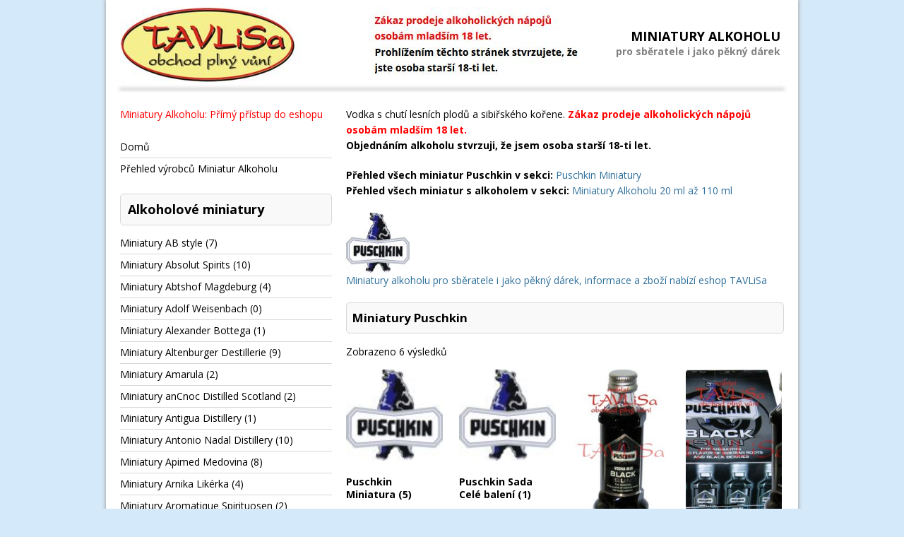

--- FILE ---
content_type: text/html; charset=UTF-8
request_url: https://miniatury-alkoholu.tavlisa.cz/stranky/miniatury-puschkin/
body_size: 16595
content:
<!DOCTYPE html>
<html class="no-js" lang="cs">
<head>
<meta charset="UTF-8">
<meta name="viewport" content="width=device-width, initial-scale=1.0">
<link rel="pingback" href="" />
<title>Miniatury Puschkin &#8211; Miniatury alkoholu</title>
<meta name='robots' content='max-image-preview:large' />
<link rel='dns-prefetch' href='//fonts.googleapis.com' />
<link rel="alternate" type="application/rss+xml" title="Miniatury alkoholu &raquo; RSS zdroj" href="https://miniatury-alkoholu.tavlisa.cz/feed/" />
<link rel="alternate" type="application/rss+xml" title="Miniatury alkoholu &raquo; RSS komentářů" href="https://miniatury-alkoholu.tavlisa.cz/comments/feed/" />
<link rel="alternate" type="application/rss+xml" title="Miniatury alkoholu &raquo; Miniatury Puschkin Kategorie RSS" href="https://miniatury-alkoholu.tavlisa.cz/stranky/miniatury-puschkin/feed/" />
<style id='wp-img-auto-sizes-contain-inline-css' type='text/css'>
img:is([sizes=auto i],[sizes^="auto," i]){contain-intrinsic-size:3000px 1500px}
/*# sourceURL=wp-img-auto-sizes-contain-inline-css */
</style>
<style id='wp-emoji-styles-inline-css' type='text/css'>

	img.wp-smiley, img.emoji {
		display: inline !important;
		border: none !important;
		box-shadow: none !important;
		height: 1em !important;
		width: 1em !important;
		margin: 0 0.07em !important;
		vertical-align: -0.1em !important;
		background: none !important;
		padding: 0 !important;
	}
/*# sourceURL=wp-emoji-styles-inline-css */
</style>
<style id='wp-block-library-inline-css' type='text/css'>
:root{--wp-block-synced-color:#7a00df;--wp-block-synced-color--rgb:122,0,223;--wp-bound-block-color:var(--wp-block-synced-color);--wp-editor-canvas-background:#ddd;--wp-admin-theme-color:#007cba;--wp-admin-theme-color--rgb:0,124,186;--wp-admin-theme-color-darker-10:#006ba1;--wp-admin-theme-color-darker-10--rgb:0,107,160.5;--wp-admin-theme-color-darker-20:#005a87;--wp-admin-theme-color-darker-20--rgb:0,90,135;--wp-admin-border-width-focus:2px}@media (min-resolution:192dpi){:root{--wp-admin-border-width-focus:1.5px}}.wp-element-button{cursor:pointer}:root .has-very-light-gray-background-color{background-color:#eee}:root .has-very-dark-gray-background-color{background-color:#313131}:root .has-very-light-gray-color{color:#eee}:root .has-very-dark-gray-color{color:#313131}:root .has-vivid-green-cyan-to-vivid-cyan-blue-gradient-background{background:linear-gradient(135deg,#00d084,#0693e3)}:root .has-purple-crush-gradient-background{background:linear-gradient(135deg,#34e2e4,#4721fb 50%,#ab1dfe)}:root .has-hazy-dawn-gradient-background{background:linear-gradient(135deg,#faaca8,#dad0ec)}:root .has-subdued-olive-gradient-background{background:linear-gradient(135deg,#fafae1,#67a671)}:root .has-atomic-cream-gradient-background{background:linear-gradient(135deg,#fdd79a,#004a59)}:root .has-nightshade-gradient-background{background:linear-gradient(135deg,#330968,#31cdcf)}:root .has-midnight-gradient-background{background:linear-gradient(135deg,#020381,#2874fc)}:root{--wp--preset--font-size--normal:16px;--wp--preset--font-size--huge:42px}.has-regular-font-size{font-size:1em}.has-larger-font-size{font-size:2.625em}.has-normal-font-size{font-size:var(--wp--preset--font-size--normal)}.has-huge-font-size{font-size:var(--wp--preset--font-size--huge)}.has-text-align-center{text-align:center}.has-text-align-left{text-align:left}.has-text-align-right{text-align:right}.has-fit-text{white-space:nowrap!important}#end-resizable-editor-section{display:none}.aligncenter{clear:both}.items-justified-left{justify-content:flex-start}.items-justified-center{justify-content:center}.items-justified-right{justify-content:flex-end}.items-justified-space-between{justify-content:space-between}.screen-reader-text{border:0;clip-path:inset(50%);height:1px;margin:-1px;overflow:hidden;padding:0;position:absolute;width:1px;word-wrap:normal!important}.screen-reader-text:focus{background-color:#ddd;clip-path:none;color:#444;display:block;font-size:1em;height:auto;left:5px;line-height:normal;padding:15px 23px 14px;text-decoration:none;top:5px;width:auto;z-index:100000}html :where(.has-border-color){border-style:solid}html :where([style*=border-top-color]){border-top-style:solid}html :where([style*=border-right-color]){border-right-style:solid}html :where([style*=border-bottom-color]){border-bottom-style:solid}html :where([style*=border-left-color]){border-left-style:solid}html :where([style*=border-width]){border-style:solid}html :where([style*=border-top-width]){border-top-style:solid}html :where([style*=border-right-width]){border-right-style:solid}html :where([style*=border-bottom-width]){border-bottom-style:solid}html :where([style*=border-left-width]){border-left-style:solid}html :where(img[class*=wp-image-]){height:auto;max-width:100%}:where(figure){margin:0 0 1em}html :where(.is-position-sticky){--wp-admin--admin-bar--position-offset:var(--wp-admin--admin-bar--height,0px)}@media screen and (max-width:600px){html :where(.is-position-sticky){--wp-admin--admin-bar--position-offset:0px}}

/*# sourceURL=wp-block-library-inline-css */
</style><link rel='stylesheet' id='wc-blocks-style-css' href='https://miniatury-alkoholu.tavlisa.cz/wp-content/plugins/woocommerce/assets/client/blocks/wc-blocks.css?ver=wc-10.4.3' type='text/css' media='all' />
<style id='global-styles-inline-css' type='text/css'>
:root{--wp--preset--aspect-ratio--square: 1;--wp--preset--aspect-ratio--4-3: 4/3;--wp--preset--aspect-ratio--3-4: 3/4;--wp--preset--aspect-ratio--3-2: 3/2;--wp--preset--aspect-ratio--2-3: 2/3;--wp--preset--aspect-ratio--16-9: 16/9;--wp--preset--aspect-ratio--9-16: 9/16;--wp--preset--color--black: #000000;--wp--preset--color--cyan-bluish-gray: #abb8c3;--wp--preset--color--white: #ffffff;--wp--preset--color--pale-pink: #f78da7;--wp--preset--color--vivid-red: #cf2e2e;--wp--preset--color--luminous-vivid-orange: #ff6900;--wp--preset--color--luminous-vivid-amber: #fcb900;--wp--preset--color--light-green-cyan: #7bdcb5;--wp--preset--color--vivid-green-cyan: #00d084;--wp--preset--color--pale-cyan-blue: #8ed1fc;--wp--preset--color--vivid-cyan-blue: #0693e3;--wp--preset--color--vivid-purple: #9b51e0;--wp--preset--gradient--vivid-cyan-blue-to-vivid-purple: linear-gradient(135deg,rgb(6,147,227) 0%,rgb(155,81,224) 100%);--wp--preset--gradient--light-green-cyan-to-vivid-green-cyan: linear-gradient(135deg,rgb(122,220,180) 0%,rgb(0,208,130) 100%);--wp--preset--gradient--luminous-vivid-amber-to-luminous-vivid-orange: linear-gradient(135deg,rgb(252,185,0) 0%,rgb(255,105,0) 100%);--wp--preset--gradient--luminous-vivid-orange-to-vivid-red: linear-gradient(135deg,rgb(255,105,0) 0%,rgb(207,46,46) 100%);--wp--preset--gradient--very-light-gray-to-cyan-bluish-gray: linear-gradient(135deg,rgb(238,238,238) 0%,rgb(169,184,195) 100%);--wp--preset--gradient--cool-to-warm-spectrum: linear-gradient(135deg,rgb(74,234,220) 0%,rgb(151,120,209) 20%,rgb(207,42,186) 40%,rgb(238,44,130) 60%,rgb(251,105,98) 80%,rgb(254,248,76) 100%);--wp--preset--gradient--blush-light-purple: linear-gradient(135deg,rgb(255,206,236) 0%,rgb(152,150,240) 100%);--wp--preset--gradient--blush-bordeaux: linear-gradient(135deg,rgb(254,205,165) 0%,rgb(254,45,45) 50%,rgb(107,0,62) 100%);--wp--preset--gradient--luminous-dusk: linear-gradient(135deg,rgb(255,203,112) 0%,rgb(199,81,192) 50%,rgb(65,88,208) 100%);--wp--preset--gradient--pale-ocean: linear-gradient(135deg,rgb(255,245,203) 0%,rgb(182,227,212) 50%,rgb(51,167,181) 100%);--wp--preset--gradient--electric-grass: linear-gradient(135deg,rgb(202,248,128) 0%,rgb(113,206,126) 100%);--wp--preset--gradient--midnight: linear-gradient(135deg,rgb(2,3,129) 0%,rgb(40,116,252) 100%);--wp--preset--font-size--small: 13px;--wp--preset--font-size--medium: 20px;--wp--preset--font-size--large: 36px;--wp--preset--font-size--x-large: 42px;--wp--preset--spacing--20: 0.44rem;--wp--preset--spacing--30: 0.67rem;--wp--preset--spacing--40: 1rem;--wp--preset--spacing--50: 1.5rem;--wp--preset--spacing--60: 2.25rem;--wp--preset--spacing--70: 3.38rem;--wp--preset--spacing--80: 5.06rem;--wp--preset--shadow--natural: 6px 6px 9px rgba(0, 0, 0, 0.2);--wp--preset--shadow--deep: 12px 12px 50px rgba(0, 0, 0, 0.4);--wp--preset--shadow--sharp: 6px 6px 0px rgba(0, 0, 0, 0.2);--wp--preset--shadow--outlined: 6px 6px 0px -3px rgb(255, 255, 255), 6px 6px rgb(0, 0, 0);--wp--preset--shadow--crisp: 6px 6px 0px rgb(0, 0, 0);}:where(.is-layout-flex){gap: 0.5em;}:where(.is-layout-grid){gap: 0.5em;}body .is-layout-flex{display: flex;}.is-layout-flex{flex-wrap: wrap;align-items: center;}.is-layout-flex > :is(*, div){margin: 0;}body .is-layout-grid{display: grid;}.is-layout-grid > :is(*, div){margin: 0;}:where(.wp-block-columns.is-layout-flex){gap: 2em;}:where(.wp-block-columns.is-layout-grid){gap: 2em;}:where(.wp-block-post-template.is-layout-flex){gap: 1.25em;}:where(.wp-block-post-template.is-layout-grid){gap: 1.25em;}.has-black-color{color: var(--wp--preset--color--black) !important;}.has-cyan-bluish-gray-color{color: var(--wp--preset--color--cyan-bluish-gray) !important;}.has-white-color{color: var(--wp--preset--color--white) !important;}.has-pale-pink-color{color: var(--wp--preset--color--pale-pink) !important;}.has-vivid-red-color{color: var(--wp--preset--color--vivid-red) !important;}.has-luminous-vivid-orange-color{color: var(--wp--preset--color--luminous-vivid-orange) !important;}.has-luminous-vivid-amber-color{color: var(--wp--preset--color--luminous-vivid-amber) !important;}.has-light-green-cyan-color{color: var(--wp--preset--color--light-green-cyan) !important;}.has-vivid-green-cyan-color{color: var(--wp--preset--color--vivid-green-cyan) !important;}.has-pale-cyan-blue-color{color: var(--wp--preset--color--pale-cyan-blue) !important;}.has-vivid-cyan-blue-color{color: var(--wp--preset--color--vivid-cyan-blue) !important;}.has-vivid-purple-color{color: var(--wp--preset--color--vivid-purple) !important;}.has-black-background-color{background-color: var(--wp--preset--color--black) !important;}.has-cyan-bluish-gray-background-color{background-color: var(--wp--preset--color--cyan-bluish-gray) !important;}.has-white-background-color{background-color: var(--wp--preset--color--white) !important;}.has-pale-pink-background-color{background-color: var(--wp--preset--color--pale-pink) !important;}.has-vivid-red-background-color{background-color: var(--wp--preset--color--vivid-red) !important;}.has-luminous-vivid-orange-background-color{background-color: var(--wp--preset--color--luminous-vivid-orange) !important;}.has-luminous-vivid-amber-background-color{background-color: var(--wp--preset--color--luminous-vivid-amber) !important;}.has-light-green-cyan-background-color{background-color: var(--wp--preset--color--light-green-cyan) !important;}.has-vivid-green-cyan-background-color{background-color: var(--wp--preset--color--vivid-green-cyan) !important;}.has-pale-cyan-blue-background-color{background-color: var(--wp--preset--color--pale-cyan-blue) !important;}.has-vivid-cyan-blue-background-color{background-color: var(--wp--preset--color--vivid-cyan-blue) !important;}.has-vivid-purple-background-color{background-color: var(--wp--preset--color--vivid-purple) !important;}.has-black-border-color{border-color: var(--wp--preset--color--black) !important;}.has-cyan-bluish-gray-border-color{border-color: var(--wp--preset--color--cyan-bluish-gray) !important;}.has-white-border-color{border-color: var(--wp--preset--color--white) !important;}.has-pale-pink-border-color{border-color: var(--wp--preset--color--pale-pink) !important;}.has-vivid-red-border-color{border-color: var(--wp--preset--color--vivid-red) !important;}.has-luminous-vivid-orange-border-color{border-color: var(--wp--preset--color--luminous-vivid-orange) !important;}.has-luminous-vivid-amber-border-color{border-color: var(--wp--preset--color--luminous-vivid-amber) !important;}.has-light-green-cyan-border-color{border-color: var(--wp--preset--color--light-green-cyan) !important;}.has-vivid-green-cyan-border-color{border-color: var(--wp--preset--color--vivid-green-cyan) !important;}.has-pale-cyan-blue-border-color{border-color: var(--wp--preset--color--pale-cyan-blue) !important;}.has-vivid-cyan-blue-border-color{border-color: var(--wp--preset--color--vivid-cyan-blue) !important;}.has-vivid-purple-border-color{border-color: var(--wp--preset--color--vivid-purple) !important;}.has-vivid-cyan-blue-to-vivid-purple-gradient-background{background: var(--wp--preset--gradient--vivid-cyan-blue-to-vivid-purple) !important;}.has-light-green-cyan-to-vivid-green-cyan-gradient-background{background: var(--wp--preset--gradient--light-green-cyan-to-vivid-green-cyan) !important;}.has-luminous-vivid-amber-to-luminous-vivid-orange-gradient-background{background: var(--wp--preset--gradient--luminous-vivid-amber-to-luminous-vivid-orange) !important;}.has-luminous-vivid-orange-to-vivid-red-gradient-background{background: var(--wp--preset--gradient--luminous-vivid-orange-to-vivid-red) !important;}.has-very-light-gray-to-cyan-bluish-gray-gradient-background{background: var(--wp--preset--gradient--very-light-gray-to-cyan-bluish-gray) !important;}.has-cool-to-warm-spectrum-gradient-background{background: var(--wp--preset--gradient--cool-to-warm-spectrum) !important;}.has-blush-light-purple-gradient-background{background: var(--wp--preset--gradient--blush-light-purple) !important;}.has-blush-bordeaux-gradient-background{background: var(--wp--preset--gradient--blush-bordeaux) !important;}.has-luminous-dusk-gradient-background{background: var(--wp--preset--gradient--luminous-dusk) !important;}.has-pale-ocean-gradient-background{background: var(--wp--preset--gradient--pale-ocean) !important;}.has-electric-grass-gradient-background{background: var(--wp--preset--gradient--electric-grass) !important;}.has-midnight-gradient-background{background: var(--wp--preset--gradient--midnight) !important;}.has-small-font-size{font-size: var(--wp--preset--font-size--small) !important;}.has-medium-font-size{font-size: var(--wp--preset--font-size--medium) !important;}.has-large-font-size{font-size: var(--wp--preset--font-size--large) !important;}.has-x-large-font-size{font-size: var(--wp--preset--font-size--x-large) !important;}
/*# sourceURL=global-styles-inline-css */
</style>

<style id='classic-theme-styles-inline-css' type='text/css'>
/*! This file is auto-generated */
.wp-block-button__link{color:#fff;background-color:#32373c;border-radius:9999px;box-shadow:none;text-decoration:none;padding:calc(.667em + 2px) calc(1.333em + 2px);font-size:1.125em}.wp-block-file__button{background:#32373c;color:#fff;text-decoration:none}
/*# sourceURL=/wp-includes/css/classic-themes.min.css */
</style>
<link rel='stylesheet' id='woocommerce-layout-css' href='https://miniatury-alkoholu.tavlisa.cz/wp-content/plugins/woocommerce/assets/css/woocommerce-layout.css?ver=10.4.3' type='text/css' media='all' />
<link rel='stylesheet' id='woocommerce-smallscreen-css' href='https://miniatury-alkoholu.tavlisa.cz/wp-content/plugins/woocommerce/assets/css/woocommerce-smallscreen.css?ver=10.4.3' type='text/css' media='only screen and (max-width: 768px)' />
<link rel='stylesheet' id='woocommerce-general-css' href='https://miniatury-alkoholu.tavlisa.cz/wp-content/plugins/woocommerce/assets/css/woocommerce.css?ver=10.4.3' type='text/css' media='all' />
<style id='woocommerce-inline-inline-css' type='text/css'>
.woocommerce form .form-row .required { visibility: visible; }
/*# sourceURL=woocommerce-inline-inline-css */
</style>
<link rel='stylesheet' id='chld_thm_cfg_parent-css' href='https://miniatury-alkoholu.tavlisa.cz/wp-content/themes/mh-corporate-basic/style.css?ver=373049d9425b1e7d482f0714d5716fa4' type='text/css' media='all' />
<link rel='stylesheet' id='mh-google-fonts-css' href='https://fonts.googleapis.com/css?family=Open+Sans:300,400,400italic,600,700' type='text/css' media='all' />
<link rel='stylesheet' id='mh-style-css' href='https://miniatury-alkoholu.tavlisa.cz/wp-content/themes/mh-corporate-basic-child/style.css?ver=373049d9425b1e7d482f0714d5716fa4' type='text/css' media='all' />
<script type="text/javascript" src="https://miniatury-alkoholu.tavlisa.cz/wp-includes/js/jquery/jquery.min.js?ver=3.7.1" id="jquery-core-js"></script>
<script type="text/javascript" src="https://miniatury-alkoholu.tavlisa.cz/wp-includes/js/jquery/jquery-migrate.min.js?ver=3.4.1" id="jquery-migrate-js"></script>
<script type="text/javascript" src="https://miniatury-alkoholu.tavlisa.cz/wp-content/plugins/woocommerce/assets/js/jquery-blockui/jquery.blockUI.min.js?ver=2.7.0-wc.10.4.3" id="wc-jquery-blockui-js" defer="defer" data-wp-strategy="defer"></script>
<script type="text/javascript" id="wc-add-to-cart-js-extra">
/* <![CDATA[ */
var wc_add_to_cart_params = {"ajax_url":"/wp-admin/admin-ajax.php","wc_ajax_url":"/?wc-ajax=%%endpoint%%","i18n_view_cart":"Zobrazit ko\u0161\u00edk","cart_url":"https://miniatury-alkoholu.tavlisa.cz","is_cart":"","cart_redirect_after_add":"no"};
//# sourceURL=wc-add-to-cart-js-extra
/* ]]> */
</script>
<script type="text/javascript" src="https://miniatury-alkoholu.tavlisa.cz/wp-content/plugins/woocommerce/assets/js/frontend/add-to-cart.min.js?ver=10.4.3" id="wc-add-to-cart-js" defer="defer" data-wp-strategy="defer"></script>
<script type="text/javascript" src="https://miniatury-alkoholu.tavlisa.cz/wp-content/plugins/woocommerce/assets/js/js-cookie/js.cookie.min.js?ver=2.1.4-wc.10.4.3" id="wc-js-cookie-js" defer="defer" data-wp-strategy="defer"></script>
<script type="text/javascript" id="woocommerce-js-extra">
/* <![CDATA[ */
var woocommerce_params = {"ajax_url":"/wp-admin/admin-ajax.php","wc_ajax_url":"/?wc-ajax=%%endpoint%%","i18n_password_show":"Zobrazit heslo","i18n_password_hide":"Skr\u00fdt heslo"};
//# sourceURL=woocommerce-js-extra
/* ]]> */
</script>
<script type="text/javascript" src="https://miniatury-alkoholu.tavlisa.cz/wp-content/plugins/woocommerce/assets/js/frontend/woocommerce.min.js?ver=10.4.3" id="woocommerce-js" defer="defer" data-wp-strategy="defer"></script>
<script type="text/javascript" src="https://miniatury-alkoholu.tavlisa.cz/wp-content/themes/mh-corporate-basic/js/scripts.js?ver=373049d9425b1e7d482f0714d5716fa4" id="mh-scripts-js"></script>
<link rel="https://api.w.org/" href="https://miniatury-alkoholu.tavlisa.cz/wp-json/" /><link rel="alternate" title="JSON" type="application/json" href="https://miniatury-alkoholu.tavlisa.cz/wp-json/wp/v2/product_cat/326" /><link rel="EditURI" type="application/rsd+xml" title="RSD" href="https://miniatury-alkoholu.tavlisa.cz/xmlrpc.php?rsd" />
<!--[if lt IE 9]>
<script src="https://miniatury-alkoholu.tavlisa.cz/wp-content/themes/mh-corporate-basic/js/css3-mediaqueries.js"></script>
<![endif]-->
	<noscript><style>.woocommerce-product-gallery{ opacity: 1 !important; }</style></noscript>
	<link rel="canonical" href="https://miniatury-alkoholu.tavlisa.cz/produkt/liker-kleiner-feigling-20-20ml-behn-miniatura/" />

<style type="text/css" id="custom-background-css">
body.custom-background { background-color: #d4e9fa; }
</style>
	<link rel="icon" href="https://miniatury-alkoholu.tavlisa.cz/wp-content/uploads/2015/09/cropped-b5a3c814-1905-492b-8fc0-7cfed72b1d8e-_m1-150x150.jpg" sizes="32x32" />
<link rel="icon" href="https://miniatury-alkoholu.tavlisa.cz/wp-content/uploads/2015/09/cropped-b5a3c814-1905-492b-8fc0-7cfed72b1d8e-_m1-300x300.jpg" sizes="192x192" />
<link rel="apple-touch-icon" href="https://miniatury-alkoholu.tavlisa.cz/wp-content/uploads/2015/09/cropped-b5a3c814-1905-492b-8fc0-7cfed72b1d8e-_m1-185x185.jpg" />
<meta name="msapplication-TileImage" content="https://miniatury-alkoholu.tavlisa.cz/wp-content/uploads/2015/09/cropped-b5a3c814-1905-492b-8fc0-7cfed72b1d8e-_m1-300x300.jpg" />
</head>
<body data-rsssl=1 class="archive tax-product_cat term-miniatury-puschkin term-326 custom-background wp-theme-mh-corporate-basic wp-child-theme-mh-corporate-basic-child theme-mh-corporate-basic woocommerce woocommerce-page woocommerce-no-js metaslider-plugin">
<div class="mh-container">
<div class="wrapper-corporate">
<header class="header-wrap">
	<a href="https://miniatury-alkoholu.tavlisa.cz/" title="Miniatury alkoholu" rel="home">
<div class="logo-wrap" role="banner">
<img src="https://miniatury-alkoholu.tavlisa.cz/wp-content/uploads/2019/09/logo-tavlisa-zakaz-alkoholu.jpg" height="106" width="650" alt="Miniatury alkoholu" />
<div class="logo logo-overlay">
<h1 class="logo-name">Miniatury alkoholu</h1>
<h2 class="logo-desc">pro sběratele i jako pěkný dárek</h2>
</div>
</div>
</a>
	<nav class="main-nav clearfix">
			</nav>
</header>
<div class="mh-wrapper clearfix">
    <div class="mh-content right">
    	<h1 class="page-title">Miniatury Puschkin</h1>
		<div class="post-489 product type-product status-publish has-post-thumbnail product_cat-puschkin-miniatura first instock shipping-taxable product-type-external">
	<div class="entry clearfix">
		<p>Vodka s chutí lesních plodů a sibiřského kořene. <b><span style="color: #ff0000;">Zákaz prodeje alkoholických nápojů osobám mladším 18 let.</span><br />
Objednáním alkoholu stvrzuji, že jsem osoba starší 18-ti let.</b></p>
<p><b>Přehled všech miniatur Puschkin v sekci:</b> <a title="Puschkin Miniatury" href="http://eshop.tavlisa.cz/category/berentzen/puschkin-miniatury/1010">Puschkin Miniatury</a><br />
<b>Přehled všech miniatur s alkoholem v sekci:</b> <a title="Miniatury Alkoholu 20 ml až 110 ml" href="http://eshop.tavlisa.cz/category/alkohol_-liker_-destilat/miniatury-alkoholu/370">Miniatury Alkoholu 20 ml až 110 ml</a></p>
<p><a title="Zboží firmy Berentzen Distillers" href="https://miniatury-alkoholu.tavlisa.cz/stranky/miniatury-puschkin/"><img decoding="async" src="https://www.tavlisa.cz/loga/logo/logo-puschkin.jpg" alt="" border="0" /></a><br />
<a title="Miniatury alkoholu" href="https://miniatury-alkoholu.tavlisa.cz">Miniatury alkoholu pro sběratele i jako pěkný dárek, informace a zboží nabízí eshop TAVLiSa</a></p>
	</div>
</div>                
			
				<h1 class="page-title">Miniatury Puschkin</h1>

			
			<div class="term-description"><p>Miniatury Puschkin</p>
</div>
			
				<div class="woocommerce-notices-wrapper"></div><p class="woocommerce-result-count" role="alert" aria-relevant="all" >
	Zobrazeno 6 výsledků</p>
<form class="woocommerce-ordering" method="get">
		<select
		name="orderby"
		class="orderby"
					aria-label="Řazení obchodu"
			>
					<option value="menu_order"  selected='selected'>Výchozí třídění</option>
					<option value="popularity" >Seřadit podle oblíbenosti</option>
					<option value="rating" >Seřadit podle průměrného hodnocení</option>
					<option value="date" >Seřadit od nejnovějších</option>
					<option value="price" >Seřadit podle ceny: od nejnižší k nejvyšší</option>
					<option value="price-desc" >Seřadit podle ceny: od nejvyšší k nejnižší</option>
			</select>
	<input type="hidden" name="paged" value="1" />
	</form>

				<ul class="products columns-4">
<li class="product-category product first">
	<a aria-label="Navštivte kategorii produktu Puschkin Miniatura" href="https://miniatury-alkoholu.tavlisa.cz/stranky/miniatury-puschkin/puschkin-miniatura/"><img src="https://miniatury-alkoholu.tavlisa.cz/wp-content/uploads/2016/02/logo-puschkin.jpg" alt="Puschkin Miniatura" width="185" height="333" />		<h2 class="woocommerce-loop-category__title">
			Puschkin Miniatura <mark class="count">(5)</mark>		</h2>
		</a></li>
<li class="product-category product">
	<a aria-label="Navštivte kategorii produktu Puschkin Sada Celé balení" href="https://miniatury-alkoholu.tavlisa.cz/stranky/miniatury-puschkin/puschkin-sada-cele-baleni/"><img src="https://miniatury-alkoholu.tavlisa.cz/wp-content/uploads/2016/02/logo-puschkin.jpg" alt="Puschkin Sada Celé balení" width="185" height="333" />		<h2 class="woocommerce-loop-category__title">
			Puschkin Sada Celé balení <mark class="count">(1)</mark>		</h2>
		</a></li>

																					<li class="product type-product post-489 status-publish instock product_cat-puschkin-miniatura has-post-thumbnail shipping-taxable product-type-external">
	<a href="https://miniatury-alkoholu.tavlisa.cz/produkt/liker-puschkin-black-sun-166-40ml-miniatura/" class="woocommerce-LoopProduct-link woocommerce-loop-product__link"><img width="185" height="333" src="https://miniatury-alkoholu.tavlisa.cz/wp-content/uploads/2016/02/26ff25a8-9b46-11d8-8d3b-00304f0583b0-_m1-185x333.jpg" class="attachment-woocommerce_thumbnail size-woocommerce_thumbnail" alt="likér Puschkin Black Sun 16,6% 40ml miniatura" decoding="async" fetchpriority="high" srcset="https://miniatury-alkoholu.tavlisa.cz/wp-content/uploads/2016/02/26ff25a8-9b46-11d8-8d3b-00304f0583b0-_m1-185x333.jpg 185w, https://miniatury-alkoholu.tavlisa.cz/wp-content/uploads/2016/02/26ff25a8-9b46-11d8-8d3b-00304f0583b0-_m1-298x536.jpg 298w, https://miniatury-alkoholu.tavlisa.cz/wp-content/uploads/2016/02/26ff25a8-9b46-11d8-8d3b-00304f0583b0-_m1-167x300.jpg 167w, https://miniatury-alkoholu.tavlisa.cz/wp-content/uploads/2016/02/26ff25a8-9b46-11d8-8d3b-00304f0583b0-_m1.jpg 300w" sizes="(max-width: 185px) 100vw, 185px" /><h2 class="woocommerce-loop-product__title">likér Puschkin Black Sun 16,6% 40ml miniatura</h2>
</a><a href="http://eshop.tavlisa.cz/product/berentzen/puschkin-miniatury/liker-puschkin-black-sun-16_6_-40ml-mini/16812" aria-describedby="woocommerce_loop_add_to_cart_link_describedby_489" data-quantity="1" class="button product_type_external" data-product_id="489" data-product_sku="1173" aria-label="jít na eshop TAVLiSa" rel="nofollow">jít na eshop TAVLiSa</a>	<span id="woocommerce_loop_add_to_cart_link_describedby_489" class="screen-reader-text">
			</span>
</li>
																	<li class="product type-product post-491 status-publish last instock product_cat-puschkin-sada-cele-baleni has-post-thumbnail shipping-taxable product-type-external">
	<a href="https://miniatury-alkoholu.tavlisa.cz/produkt/liker-puschkin-black-sun-166-40ml-x24-miniatura/" class="woocommerce-LoopProduct-link woocommerce-loop-product__link"><img width="185" height="333" src="https://miniatury-alkoholu.tavlisa.cz/wp-content/uploads/2016/02/a968d667-d150-4fb3-b6e4-932f73abaf00-_m1-185x333.jpg" class="attachment-woocommerce_thumbnail size-woocommerce_thumbnail" alt="likér Puschkin Black Sun 16,6% 40ml x24 miniatura" decoding="async" /><h2 class="woocommerce-loop-product__title">likér Puschkin Black Sun 16,6% 40ml x24 miniatura</h2>
</a><a href="http://eshop.tavlisa.cz/product/berentzen/puschkin-miniatury/liker-puschkin-black-sun-16_6_-40ml-x24-/41957" aria-describedby="woocommerce_loop_add_to_cart_link_describedby_491" data-quantity="1" class="button product_type_external" data-product_id="491" data-product_sku="13484" aria-label="jít na eshop TAVLiSa" rel="nofollow">jít na eshop TAVLiSa</a>	<span id="woocommerce_loop_add_to_cart_link_describedby_491" class="screen-reader-text">
			</span>
</li>
																	<li class="product type-product post-493 status-publish first instock product_cat-puschkin-miniatura has-post-thumbnail shipping-taxable product-type-external">
	<a href="https://miniatury-alkoholu.tavlisa.cz/produkt/liker-puschkin-red-sky-175-40ml-miniatura/" class="woocommerce-LoopProduct-link woocommerce-loop-product__link"><img width="185" height="333" src="https://miniatury-alkoholu.tavlisa.cz/wp-content/uploads/2016/02/26ff25a9-9b46-11d8-8d3b-00304f0583b0-_m1-185x333.jpg" class="attachment-woocommerce_thumbnail size-woocommerce_thumbnail" alt="likér Puschkin Red Sky 17,5% 40ml miniatura" decoding="async" srcset="https://miniatury-alkoholu.tavlisa.cz/wp-content/uploads/2016/02/26ff25a9-9b46-11d8-8d3b-00304f0583b0-_m1-185x333.jpg 185w, https://miniatury-alkoholu.tavlisa.cz/wp-content/uploads/2016/02/26ff25a9-9b46-11d8-8d3b-00304f0583b0-_m1-298x536.jpg 298w, https://miniatury-alkoholu.tavlisa.cz/wp-content/uploads/2016/02/26ff25a9-9b46-11d8-8d3b-00304f0583b0-_m1-167x300.jpg 167w, https://miniatury-alkoholu.tavlisa.cz/wp-content/uploads/2016/02/26ff25a9-9b46-11d8-8d3b-00304f0583b0-_m1.jpg 300w" sizes="(max-width: 185px) 100vw, 185px" /><h2 class="woocommerce-loop-product__title">likér Puschkin Red Sky 17,5% 40ml miniatura</h2>
</a><a href="http://eshop.tavlisa.cz/product/berentzen/puschkin-miniatury/liker-puschkin-red-sky-17_5_-40ml-miniat/16813" aria-describedby="woocommerce_loop_add_to_cart_link_describedby_493" data-quantity="1" class="button product_type_external" data-product_id="493" data-product_sku="1174" aria-label="jít na eshop TAVLiSa" rel="nofollow">jít na eshop TAVLiSa</a>	<span id="woocommerce_loop_add_to_cart_link_describedby_493" class="screen-reader-text">
			</span>
</li>
																	<li class="product type-product post-495 status-publish instock product_cat-puschkin-miniatura has-post-thumbnail shipping-taxable product-type-external">
	<a href="https://miniatury-alkoholu.tavlisa.cz/produkt/liker-puschkin-time-warp-177-40ml-miniatura/" class="woocommerce-LoopProduct-link woocommerce-loop-product__link"><img width="185" height="333" src="https://miniatury-alkoholu.tavlisa.cz/wp-content/uploads/2016/02/26ff25aa-9b46-11d8-8d3b-00304f0583b0-_m1-185x333.jpg" class="attachment-woocommerce_thumbnail size-woocommerce_thumbnail" alt="likér Puschkin Time Warp 17,7% 40ml miniatura" decoding="async" loading="lazy" srcset="https://miniatury-alkoholu.tavlisa.cz/wp-content/uploads/2016/02/26ff25aa-9b46-11d8-8d3b-00304f0583b0-_m1-185x333.jpg 185w, https://miniatury-alkoholu.tavlisa.cz/wp-content/uploads/2016/02/26ff25aa-9b46-11d8-8d3b-00304f0583b0-_m1-298x536.jpg 298w, https://miniatury-alkoholu.tavlisa.cz/wp-content/uploads/2016/02/26ff25aa-9b46-11d8-8d3b-00304f0583b0-_m1-167x300.jpg 167w, https://miniatury-alkoholu.tavlisa.cz/wp-content/uploads/2016/02/26ff25aa-9b46-11d8-8d3b-00304f0583b0-_m1.jpg 300w" sizes="auto, (max-width: 185px) 100vw, 185px" /><h2 class="woocommerce-loop-product__title">likér Puschkin Time Warp 17,7% 40ml miniatura</h2>
</a><a href="http://eshop.tavlisa.cz/product/berentzen/puschkin-miniatury/liker-puschkin-time-warp-17_7_-40ml-mini/16814" aria-describedby="woocommerce_loop_add_to_cart_link_describedby_495" data-quantity="1" class="button product_type_external" data-product_id="495" data-product_sku="1175" aria-label="jít na eshop TAVLiSa" rel="nofollow">jít na eshop TAVLiSa</a>	<span id="woocommerce_loop_add_to_cart_link_describedby_495" class="screen-reader-text">
			</span>
</li>
																	<li class="product type-product post-497 status-publish instock product_cat-puschkin-miniatura has-post-thumbnail shipping-taxable product-type-external">
	<a href="https://miniatury-alkoholu.tavlisa.cz/produkt/liker-puschkin-white-177-40ml-miniatura/" class="woocommerce-LoopProduct-link woocommerce-loop-product__link"><img width="185" height="333" src="https://miniatury-alkoholu.tavlisa.cz/wp-content/uploads/2016/02/0023ff91-f778-4627-922a-c46bd6ab432d-_m1-185x333.jpg" class="attachment-woocommerce_thumbnail size-woocommerce_thumbnail" alt="likér Puschkin White 17,7% 40ml miniatura" decoding="async" loading="lazy" srcset="https://miniatury-alkoholu.tavlisa.cz/wp-content/uploads/2016/02/0023ff91-f778-4627-922a-c46bd6ab432d-_m1-185x333.jpg 185w, https://miniatury-alkoholu.tavlisa.cz/wp-content/uploads/2016/02/0023ff91-f778-4627-922a-c46bd6ab432d-_m1-298x536.jpg 298w, https://miniatury-alkoholu.tavlisa.cz/wp-content/uploads/2016/02/0023ff91-f778-4627-922a-c46bd6ab432d-_m1-167x300.jpg 167w, https://miniatury-alkoholu.tavlisa.cz/wp-content/uploads/2016/02/0023ff91-f778-4627-922a-c46bd6ab432d-_m1.jpg 300w" sizes="auto, (max-width: 185px) 100vw, 185px" /><h2 class="woocommerce-loop-product__title">likér Puschkin White 17,7% 40ml miniatura</h2>
</a><a href="http://eshop.tavlisa.cz/product/berentzen/puschkin-miniatury/liker-puschkin-white-17_7_-40ml-miniatur/35556" aria-describedby="woocommerce_loop_add_to_cart_link_describedby_497" data-quantity="1" class="button product_type_external" data-product_id="497" data-product_sku="14350" aria-label="jít na eshop TAVLiSa" rel="nofollow">jít na eshop TAVLiSa</a>	<span id="woocommerce_loop_add_to_cart_link_describedby_497" class="screen-reader-text">
			</span>
</li>
																	<li class="product type-product post-499 status-publish last instock product_cat-puschkin-miniatura has-post-thumbnail shipping-taxable product-type-external">
	<a href="https://miniatury-alkoholu.tavlisa.cz/produkt/vodka-puschkin-clear-375-40ml-miniatura/" class="woocommerce-LoopProduct-link woocommerce-loop-product__link"><img width="185" height="333" src="https://miniatury-alkoholu.tavlisa.cz/wp-content/uploads/2016/02/26ff25a7-9b46-11d8-8d3b-00304f0583b0-_m1-185x333.jpg" class="attachment-woocommerce_thumbnail size-woocommerce_thumbnail" alt="vodka Puschkin Clear 37,5% 40ml miniatura" decoding="async" loading="lazy" srcset="https://miniatury-alkoholu.tavlisa.cz/wp-content/uploads/2016/02/26ff25a7-9b46-11d8-8d3b-00304f0583b0-_m1-185x333.jpg 185w, https://miniatury-alkoholu.tavlisa.cz/wp-content/uploads/2016/02/26ff25a7-9b46-11d8-8d3b-00304f0583b0-_m1-298x536.jpg 298w, https://miniatury-alkoholu.tavlisa.cz/wp-content/uploads/2016/02/26ff25a7-9b46-11d8-8d3b-00304f0583b0-_m1-167x300.jpg 167w, https://miniatury-alkoholu.tavlisa.cz/wp-content/uploads/2016/02/26ff25a7-9b46-11d8-8d3b-00304f0583b0-_m1.jpg 300w" sizes="auto, (max-width: 185px) 100vw, 185px" /><h2 class="woocommerce-loop-product__title">vodka Puschkin Clear 37,5% 40ml miniatura</h2>
</a><a href="http://eshop.tavlisa.cz/product/berentzen/puschkin-miniatury/vodka-puschkin-clear-37_5_-40ml-miniatur/40721" aria-describedby="woocommerce_loop_add_to_cart_link_describedby_499" data-quantity="1" class="button product_type_external" data-product_id="499" data-product_sku="1172" aria-label="jít na eshop TAVLiSa" rel="nofollow">jít na eshop TAVLiSa</a>	<span id="woocommerce_loop_add_to_cart_link_describedby_499" class="screen-reader-text">
			</span>
</li>
									
				</ul>

				
								</div>
	<aside class="mh-sidebar sb-left">
	<div id="custom_html-3" class="widget_text sb-widget widget_custom_html"><div class="textwidget custom-html-widget"><a href="https://eshop.tavlisa.cz/category/alkohol_-liker_-destilat/miniatury-alkoholu/370"><font color="#FF0000">Miniatury Alkoholu: Přímý přístup do eshopu</font></a></div></div><div id="nav_menu-3" class="sb-widget widget_nav_menu"><div class="menu-sub-menu-container"><ul id="menu-sub-menu" class="menu"><li id="menu-item-177" class="menu-item menu-item-type-custom menu-item-object-custom menu-item-home menu-item-177"><a href="https://miniatury-alkoholu.tavlisa.cz">Domů</a></li>
<li id="menu-item-193" class="menu-item menu-item-type-post_type menu-item-object-page menu-item-193"><a href="https://miniatury-alkoholu.tavlisa.cz/obchod/">Přehled výrobců Miniatur Alkoholu</a></li>
</ul></div></div><div id="woocommerce_product_categories-3" class="sb-widget woocommerce widget_product_categories"><h4 class="widget-title">Alkoholové miniatury</h4><ul class="product-categories"><li class="cat-item cat-item-342"><a href="https://miniatury-alkoholu.tavlisa.cz/stranky/miniatury-ab-style/">Miniatury AB style</a> <span class="count">(7)</span></li>
<li class="cat-item cat-item-8"><a href="https://miniatury-alkoholu.tavlisa.cz/stranky/miniatury-absolut-spirits/">Miniatury Absolut Spirits</a> <span class="count">(10)</span></li>
<li class="cat-item cat-item-341"><a href="https://miniatury-alkoholu.tavlisa.cz/stranky/miniatury-abtshof-magdeburg/">Miniatury Abtshof Magdeburg</a> <span class="count">(4)</span></li>
<li class="cat-item cat-item-445"><a href="https://miniatury-alkoholu.tavlisa.cz/stranky/miniatury-adolf-weisenbach/">Miniatury Adolf Weisenbach</a> <span class="count">(0)</span></li>
<li class="cat-item cat-item-9"><a href="https://miniatury-alkoholu.tavlisa.cz/stranky/miniatury-alexander-bottega/">Miniatury Alexander Bottega</a> <span class="count">(1)</span></li>
<li class="cat-item cat-item-340"><a href="https://miniatury-alkoholu.tavlisa.cz/stranky/miniatury-altenburger-destillerie/">Miniatury Altenburger Destillerie</a> <span class="count">(9)</span></li>
<li class="cat-item cat-item-10"><a href="https://miniatury-alkoholu.tavlisa.cz/stranky/miniatury-amarula/">Miniatury Amarula</a> <span class="count">(2)</span></li>
<li class="cat-item cat-item-11"><a href="https://miniatury-alkoholu.tavlisa.cz/stranky/miniatury-ancnoc-distilled-scotland/">Miniatury anCnoc Distilled Scotland</a> <span class="count">(2)</span></li>
<li class="cat-item cat-item-12"><a href="https://miniatury-alkoholu.tavlisa.cz/stranky/miniatury-antigua-distillery/">Miniatury Antigua Distillery</a> <span class="count">(1)</span></li>
<li class="cat-item cat-item-13"><a href="https://miniatury-alkoholu.tavlisa.cz/stranky/miniatury-antonio-nadal-distillery/">Miniatury Antonio Nadal Distillery</a> <span class="count">(10)</span></li>
<li class="cat-item cat-item-14"><a href="https://miniatury-alkoholu.tavlisa.cz/stranky/miniatury-apimed-medovina/">Miniatury Apimed Medovina</a> <span class="count">(8)</span></li>
<li class="cat-item cat-item-15"><a href="https://miniatury-alkoholu.tavlisa.cz/stranky/miniatury-arnika-likerka/">Miniatury Arnika Likérka</a> <span class="count">(4)</span></li>
<li class="cat-item cat-item-16"><a href="https://miniatury-alkoholu.tavlisa.cz/stranky/miniatury-aromatique-spirituosen/">Miniatury Aromatique Spirituosen</a> <span class="count">(2)</span></li>
<li class="cat-item cat-item-17"><a href="https://miniatury-alkoholu.tavlisa.cz/stranky/miniatury-arthina/">Miniatury Arthina</a> <span class="count">(2)</span></li>
<li class="cat-item cat-item-18"><a href="https://miniatury-alkoholu.tavlisa.cz/stranky/miniatury-asbach/">Miniatury Asbach</a> <span class="count">(2)</span></li>
<li class="cat-item cat-item-19"><a href="https://miniatury-alkoholu.tavlisa.cz/stranky/miniatury-averna/">Miniatury Averna</a> <span class="count">(2)</span></li>
<li class="cat-item cat-item-24"><a href="https://miniatury-alkoholu.tavlisa.cz/stranky/miniatury-bacardi-international/">Miniatury Bacardi International</a> <span class="count">(2)</span></li>
<li class="cat-item cat-item-27"><a href="https://miniatury-alkoholu.tavlisa.cz/stranky/miniatury-baileys/">Miniatury Baileys</a> <span class="count">(7)</span></li>
<li class="cat-item cat-item-26"><a href="https://miniatury-alkoholu.tavlisa.cz/stranky/miniatury-ballantines/">Miniatury Ballantines</a> <span class="count">(3)</span></li>
<li class="cat-item cat-item-29"><a href="https://miniatury-alkoholu.tavlisa.cz/stranky/miniatury-bartex-bartol/">Miniatury Bartex-Bartol</a> <span class="count">(1)</span></li>
<li class="cat-item cat-item-30"><a href="https://miniatury-alkoholu.tavlisa.cz/stranky/miniatury-beam-global-spanelsko/">Miniatury Beam Global Španělsko</a> <span class="count">(1)</span></li>
<li class="cat-item cat-item-31"><a href="https://miniatury-alkoholu.tavlisa.cz/stranky/miniatury-beefeater-distillery/">Miniatury Beefeater Distillery</a> <span class="count">(3)</span></li>
<li class="cat-item cat-item-32"><a href="https://miniatury-alkoholu.tavlisa.cz/stranky/miniatury-behn-waldemar/">Miniatury Behn Waldemar</a> <span class="count">(17)</span></li>
<li class="cat-item cat-item-310"><a href="https://miniatury-alkoholu.tavlisa.cz/stranky/miniatury-bekesi-palinka/">Miniatury Békési Pálinka</a> <span class="count">(0)</span></li>
<li class="cat-item cat-item-23"><a href="https://miniatury-alkoholu.tavlisa.cz/stranky/miniatury-bells/">Miniatury Bells</a> <span class="count">(2)</span></li>
<li class="cat-item cat-item-400"><a href="https://miniatury-alkoholu.tavlisa.cz/stranky/miniatury-beluga-distillery/">Miniatury Beluga Distillery</a> <span class="count">(0)</span></li>
<li class="cat-item cat-item-33"><a href="https://miniatury-alkoholu.tavlisa.cz/stranky/miniatury-belvedere-group/">Miniatury Belvedere Group</a> <span class="count">(3)</span></li>
<li class="cat-item cat-item-34"><a href="https://miniatury-alkoholu.tavlisa.cz/stranky/miniatury-berentzen-distillers/">Miniatury Berentzen Distillers</a> <span class="count">(27)</span></li>
<li class="cat-item cat-item-35"><a href="https://miniatury-alkoholu.tavlisa.cz/stranky/miniatury-beskydska-likerka/">Miniatury Beskydská likérka</a> <span class="count">(7)</span></li>
<li class="cat-item cat-item-447"><a href="https://miniatury-alkoholu.tavlisa.cz/stranky/miniatury-beveland-distillers/">Miniatury Beveland Distillers</a> <span class="count">(0)</span></li>
<li class="cat-item cat-item-386"><a href="https://miniatury-alkoholu.tavlisa.cz/stranky/miniatury-bimmerle-ron-rumbero/">Miniatury Bimmerle Ron Rumbero</a> <span class="count">(9)</span></li>
<li class="cat-item cat-item-36"><a href="https://miniatury-alkoholu.tavlisa.cz/stranky/miniatury-bioveta-likerka-casanova/">Miniatury Bioveta Likérka Casanova</a> <span class="count">(2)</span></li>
<li class="cat-item cat-item-37"><a href="https://miniatury-alkoholu.tavlisa.cz/stranky/miniatury-birkas-palinka/">Miniatury Birkás Pálinka</a> <span class="count">(31)</span></li>
<li class="cat-item cat-item-444"><a href="https://miniatury-alkoholu.tavlisa.cz/stranky/miniatury-bockauer-destillerie/">Miniatury Bockauer Destillerie</a> <span class="count">(0)</span></li>
<li class="cat-item cat-item-437"><a href="https://miniatury-alkoholu.tavlisa.cz/stranky/miniatury-boente-privatbrennerei/">Miniatury Boente Privatbrennerei</a> <span class="count">(0)</span></li>
<li class="cat-item cat-item-38"><a href="https://miniatury-alkoholu.tavlisa.cz/stranky/miniatury-bols/">Miniatury Bols</a> <span class="count">(4)</span></li>
<li class="cat-item cat-item-39"><a href="https://miniatury-alkoholu.tavlisa.cz/stranky/miniatury-bolyhos/">Miniatury Bolyhos</a> <span class="count">(22)</span></li>
<li class="cat-item cat-item-235"><a href="https://miniatury-alkoholu.tavlisa.cz/stranky/miniatury-bombay-spirits-company/">Miniatury Bombay Spirits Company</a> <span class="count">(4)</span></li>
<li class="cat-item cat-item-52"><a href="https://miniatury-alkoholu.tavlisa.cz/stranky/miniatury-bonzp-dr-frantisek-cab/">Miniatury BONZP Dr.František Cáb</a> <span class="count">(34)</span></li>
<li class="cat-item cat-item-54"><a href="https://miniatury-alkoholu.tavlisa.cz/stranky/miniatury-bowmore-distillery-scotland/">Miniatury Bowmore Distillery Scotland</a> <span class="count">(2)</span></li>
<li class="cat-item cat-item-236"><a href="https://miniatury-alkoholu.tavlisa.cz/stranky/miniatury-bozkov-stock-plzen/">Miniatury Božkov Stock Plzeň</a> <span class="count">(8)</span></li>
<li class="cat-item cat-item-379"><a href="https://miniatury-alkoholu.tavlisa.cz/stranky/miniatury-bukovska/">Miniatury Bukovská</a> <span class="count">(2)</span></li>
<li class="cat-item cat-item-55"><a href="https://miniatury-alkoholu.tavlisa.cz/stranky/miniatury-burmester-portugal/">Miniatury Burmester Portugal</a> <span class="count">(0)</span></li>
<li class="cat-item cat-item-56"><a href="https://miniatury-alkoholu.tavlisa.cz/stranky/miniatury-calem-vila-nova-portugal/">Miniatury Cálem Vila Nova Portugal</a> <span class="count">(3)</span></li>
<li class="cat-item cat-item-57"><a href="https://miniatury-alkoholu.tavlisa.cz/stranky/miniatury-campari/">Miniatury Campari</a> <span class="count">(0)</span></li>
<li class="cat-item cat-item-58"><a href="https://miniatury-alkoholu.tavlisa.cz/stranky/miniatury-camus-cognac-france/">Miniatury Camus Cognac France</a> <span class="count">(0)</span></li>
<li class="cat-item cat-item-59"><a href="https://miniatury-alkoholu.tavlisa.cz/stranky/miniatury-canadian-mist/">Miniatury Canadian Mist</a> <span class="count">(0)</span></li>
<li class="cat-item cat-item-60"><a href="https://miniatury-alkoholu.tavlisa.cz/stranky/miniatury-casa-botran-de-guatemala/">Miniatury Casa Botran De Guatemala</a> <span class="count">(0)</span></li>
<li class="cat-item cat-item-61"><a href="https://miniatury-alkoholu.tavlisa.cz/stranky/miniatury-cavelli-deutschland/">Miniatury Cavelli Deutschland</a> <span class="count">(0)</span></li>
<li class="cat-item cat-item-112"><a href="https://miniatury-alkoholu.tavlisa.cz/stranky/miniatury-chivas-brothers-distillers/">Miniatury Chivas Brothers Distillers</a> <span class="count">(0)</span></li>
<li class="cat-item cat-item-62"><a href="https://miniatury-alkoholu.tavlisa.cz/stranky/miniatury-cinzano/">Miniatury Cinzano</a> <span class="count">(0)</span></li>
<li class="cat-item cat-item-63"><a href="https://miniatury-alkoholu.tavlisa.cz/stranky/miniatury-claude-chatelier-france/">Miniatury Claude Chatelier France</a> <span class="count">(3)</span></li>
<li class="cat-item cat-item-64"><a href="https://miniatury-alkoholu.tavlisa.cz/stranky/miniatury-clontarf-whiskey-ireland/">Miniatury Clontarf Whiskey Ireland</a> <span class="count">(0)</span></li>
<li class="cat-item cat-item-65"><a href="https://miniatury-alkoholu.tavlisa.cz/stranky/miniatury-clubhouse/">Miniatury Clubhouse</a> <span class="count">(0)</span></li>
<li class="cat-item cat-item-66"><a href="https://miniatury-alkoholu.tavlisa.cz/stranky/miniatury-courvoisier/">Miniatury Courvoisier</a> <span class="count">(0)</span></li>
<li class="cat-item cat-item-383"><a href="https://miniatury-alkoholu.tavlisa.cz/stranky/miniatury-creck-ltd-vertriebsburo-berlin/">Miniatury Creck Vertriebsbüro Berlin</a> <span class="count">(0)</span></li>
<li class="cat-item cat-item-67"><a href="https://miniatury-alkoholu.tavlisa.cz/stranky/miniatury-czech-absinth/">Miniatury Czech Absinth</a> <span class="count">(0)</span></li>
<li class="cat-item cat-item-68"><a href="https://miniatury-alkoholu.tavlisa.cz/stranky/miniatury-danish-distillers/">Miniatury Danish Distillers</a> <span class="count">(1)</span></li>
<li class="cat-item cat-item-69"><a href="https://miniatury-alkoholu.tavlisa.cz/stranky/miniatury-debowa-polska/">Miniatury Debowa Polska</a> <span class="count">(0)</span></li>
<li class="cat-item cat-item-70"><a href="https://miniatury-alkoholu.tavlisa.cz/stranky/miniatury-delis-likerka-a-lihovar/">Miniatury Delis Likérka a lihovar</a> <span class="count">(0)</span></li>
<li class="cat-item cat-item-370"><a href="https://miniatury-alkoholu.tavlisa.cz/stranky/miniatury-destileria-colombiana/">Miniatury Destilería Colombiana</a> <span class="count">(6)</span></li>
<li class="cat-item cat-item-349"><a href="https://miniatury-alkoholu.tavlisa.cz/stranky/miniatury-destileria-santa-fe/">Miniatury Destilería Santa fe</a> <span class="count">(0)</span></li>
<li class="cat-item cat-item-350"><a href="https://miniatury-alkoholu.tavlisa.cz/stranky/miniatury-destilerias-unidas-s-a/">Miniatury Destilerías Unidas S.A.</a> <span class="count">(1)</span></li>
<li class="cat-item cat-item-71"><a href="https://miniatury-alkoholu.tavlisa.cz/stranky/miniatury-destillerie-franz-bauer/">Miniatury Destillerie Franz Bauer</a> <span class="count">(0)</span></li>
<li class="cat-item cat-item-452"><a href="https://miniatury-alkoholu.tavlisa.cz/stranky/miniatury-destillerie-freihof/">Miniatury Destillerie Freihof</a> <span class="count">(0)</span></li>
<li class="cat-item cat-item-72"><a href="https://miniatury-alkoholu.tavlisa.cz/stranky/miniatury-detesk-technicke-sklo/">Miniatury Detesk Technické Sklo</a> <span class="count">(0)</span></li>
<li class="cat-item cat-item-73"><a href="https://miniatury-alkoholu.tavlisa.cz/stranky/miniatury-dewars-scotland/">Miniatury Dewars Scotland</a> <span class="count">(2)</span></li>
<li class="cat-item cat-item-74"><a href="https://miniatury-alkoholu.tavlisa.cz/stranky/miniatury-diageo-austria/">Miniatury Diageo Austria</a> <span class="count">(0)</span></li>
<li class="cat-item cat-item-75"><a href="https://miniatury-alkoholu.tavlisa.cz/stranky/miniatury-dimple/">Miniatury Dimple</a> <span class="count">(0)</span></li>
<li class="cat-item cat-item-76"><a href="https://miniatury-alkoholu.tavlisa.cz/stranky/miniatury-disaronno/">Miniatury Disaronno</a> <span class="count">(0)</span></li>
<li class="cat-item cat-item-407"><a href="https://miniatury-alkoholu.tavlisa.cz/stranky/miniatury-distilleria-marzadro/">Miniatury Distilleria Marzadro</a> <span class="count">(2)</span></li>
<li class="cat-item cat-item-358"><a href="https://miniatury-alkoholu.tavlisa.cz/stranky/miniatury-distillerie-artisanale-hepp/">Miniatury Distillerie Artisanale HEPP</a> <span class="count">(0)</span></li>
<li class="cat-item cat-item-77"><a href="https://miniatury-alkoholu.tavlisa.cz/stranky/miniatury-dooleys-behn/">Miniatury Dooleys Behn</a> <span class="count">(0)</span></li>
<li class="cat-item cat-item-78"><a href="https://miniatury-alkoholu.tavlisa.cz/stranky/miniatury-doornkaat-norden/">Miniatury Doornkaat Norden</a> <span class="count">(0)</span></li>
<li class="cat-item cat-item-352"><a href="https://miniatury-alkoholu.tavlisa.cz/stranky/miniatury-douglas-laing-co-ltd/">Miniatury Douglas Laing &amp; Co Ltd</a> <span class="count">(0)</span></li>
<li class="cat-item cat-item-79"><a href="https://miniatury-alkoholu.tavlisa.cz/stranky/miniatury-dr-adler/">Miniatury Dr. Adler</a> <span class="count">(0)</span></li>
<li class="cat-item cat-item-89"><a href="https://miniatury-alkoholu.tavlisa.cz/stranky/miniatury-dr-rauch-destillerie/">Miniatury Dr. Rauch Destillerie</a> <span class="count">(0)</span></li>
<li class="cat-item cat-item-81"><a href="https://miniatury-alkoholu.tavlisa.cz/stranky/miniatury-drexlers-destillerie/">Miniatury Drexlers Destillerie</a> <span class="count">(0)</span></li>
<li class="cat-item cat-item-82"><a href="https://miniatury-alkoholu.tavlisa.cz/stranky/miniatury-eristoff-wolf-bootle/">Miniatury Eristoff Wolf Bootle</a> <span class="count">(0)</span></li>
<li class="cat-item cat-item-83"><a href="https://miniatury-alkoholu.tavlisa.cz/stranky/miniatury-euphoria-trade/">Miniatury Euphoria Trade</a> <span class="count">(0)</span></li>
<li class="cat-item cat-item-84"><a href="https://miniatury-alkoholu.tavlisa.cz/stranky/miniatury-favraud-cognac-france/">Miniatury FAVRAUD cognac France</a> <span class="count">(0)</span></li>
<li class="cat-item cat-item-85"><a href="https://miniatury-alkoholu.tavlisa.cz/stranky/miniatury-ficken-trade-mark-company/">Miniatury Ficken Trade Mark Company</a> <span class="count">(0)</span></li>
<li class="cat-item cat-item-86"><a href="https://miniatury-alkoholu.tavlisa.cz/stranky/miniatury-finlandia-worldwide-helsinki/">Miniatury Finlandia Worldwide Helsinki</a> <span class="count">(0)</span></li>
<li class="cat-item cat-item-87"><a href="https://miniatury-alkoholu.tavlisa.cz/stranky/miniatury-fjorowka/">Miniatury Fjorowka</a> <span class="count">(0)</span></li>
<li class="cat-item cat-item-344"><a href="https://miniatury-alkoholu.tavlisa.cz/stranky/miniatury-focus-beverages/">Miniatury Focus Beverages</a> <span class="count">(2)</span></li>
<li class="cat-item cat-item-88"><a href="https://miniatury-alkoholu.tavlisa.cz/stranky/miniatury-four-roses-distillery/">Miniatury Four Roses Distillery</a> <span class="count">(0)</span></li>
<li class="cat-item cat-item-90"><a href="https://miniatury-alkoholu.tavlisa.cz/stranky/miniatury-franz-stettner/">Miniatury Franz Stettner</a> <span class="count">(0)</span></li>
<li class="cat-item cat-item-91"><a href="https://miniatury-alkoholu.tavlisa.cz/stranky/miniatury-fratelli-branca-distillerie/">Miniatury Fratelli Branca Distillerie</a> <span class="count">(0)</span></li>
<li class="cat-item cat-item-92"><a href="https://miniatury-alkoholu.tavlisa.cz/stranky/miniatury-fruko-schulz/">Miniatury Fruko Schulz</a> <span class="count">(9)</span></li>
<li class="cat-item cat-item-93"><a href="https://miniatury-alkoholu.tavlisa.cz/stranky/miniatury-futyulos/">Miniatury Futyulos</a> <span class="count">(0)</span></li>
<li class="cat-item cat-item-448"><a href="https://miniatury-alkoholu.tavlisa.cz/stranky/miniatury-gj-distillers/">Miniatury G&amp;J Distillers</a> <span class="count">(0)</span></li>
<li class="cat-item cat-item-94"><a href="https://miniatury-alkoholu.tavlisa.cz/stranky/miniatury-gas-familia/">Miniatury GAS Familia</a> <span class="count">(0)</span></li>
<li class="cat-item cat-item-53"><a href="https://miniatury-alkoholu.tavlisa.cz/stranky/miniatury-gcf-grands-chais-de-france/">Miniatury GCF Grands Chais de France</a> <span class="count">(1)</span></li>
<li class="cat-item cat-item-95"><a href="https://miniatury-alkoholu.tavlisa.cz/stranky/miniatury-gerhard-liebl-nemecko/">Miniatury Gerhard Liebl Německo</a> <span class="count">(0)</span></li>
<li class="cat-item cat-item-96"><a href="https://miniatury-alkoholu.tavlisa.cz/stranky/miniatury-giori-distillati-trentini/">Miniatury Giori Distillati Trentini</a> <span class="count">(0)</span></li>
<li class="cat-item cat-item-97"><a href="https://miniatury-alkoholu.tavlisa.cz/stranky/miniatury-glenfiddich-distiliery/">Miniatury Glenfiddich Distiliery</a> <span class="count">(0)</span></li>
<li class="cat-item cat-item-385"><a href="https://miniatury-alkoholu.tavlisa.cz/stranky/miniatury-glengoyne-distillery/">Miniatury Glengoyne Distillery</a> <span class="count">(0)</span></li>
<li class="cat-item cat-item-98"><a href="https://miniatury-alkoholu.tavlisa.cz/stranky/miniatury-glenmorangie-distillery/">Miniatury Glenmorangie Distillery</a> <span class="count">(0)</span></li>
<li class="cat-item cat-item-99"><a href="https://miniatury-alkoholu.tavlisa.cz/stranky/miniatury-godet-cognac-france/">Miniatury Godet Cognac France</a> <span class="count">(0)</span></li>
<li class="cat-item cat-item-100"><a href="https://miniatury-alkoholu.tavlisa.cz/stranky/miniatury-gordons-london-dry-distilled/">Miniatury Gordons London Dry Distilled</a> <span class="count">(1)</span></li>
<li class="cat-item cat-item-101"><a href="https://miniatury-alkoholu.tavlisa.cz/stranky/miniatury-granette-starorezna/">Miniatury Granette &amp; Starorežná</a> <span class="count">(0)</span></li>
<li class="cat-item cat-item-399"><a href="https://miniatury-alkoholu.tavlisa.cz/stranky/miniatury-grenzwald-destillation/">Miniatury Grenzwald-Destillation</a> <span class="count">(0)</span></li>
<li class="cat-item cat-item-102"><a href="https://miniatury-alkoholu.tavlisa.cz/stranky/miniatury-gresik/">Miniatury Grešík</a> <span class="count">(1)</span></li>
<li class="cat-item cat-item-103"><a href="https://miniatury-alkoholu.tavlisa.cz/stranky/miniatury-grey-goose/">Miniatury Grey Goose</a> <span class="count">(0)</span></li>
<li class="cat-item cat-item-104"><a href="https://miniatury-alkoholu.tavlisa.cz/stranky/miniatury-gurktaler-alpen-austria/">Miniatury Gurktaler Alpen Austria</a> <span class="count">(0)</span></li>
<li class="cat-item cat-item-105"><a href="https://miniatury-alkoholu.tavlisa.cz/stranky/miniatury-gusano-rojo-mezcale/">Miniatury Gusano Rojo Mezcale</a> <span class="count">(0)</span></li>
<li class="cat-item cat-item-442"><a href="https://miniatury-alkoholu.tavlisa.cz/stranky/miniatury-guter-stern/">Miniatury Guter Stern</a> <span class="count">(0)</span></li>
<li class="cat-item cat-item-404"><a href="https://miniatury-alkoholu.tavlisa.cz/stranky/miniatury-halewood-international/">Miniatury Halewood International</a> <span class="count">(0)</span></li>
<li class="cat-item cat-item-106"><a href="https://miniatury-alkoholu.tavlisa.cz/stranky/miniatury-hardenberg/">Miniatury Hardenberg</a> <span class="count">(0)</span></li>
<li class="cat-item cat-item-107"><a href="https://miniatury-alkoholu.tavlisa.cz/stranky/miniatury-havana-club-international/">Miniatury Havana Club International</a> <span class="count">(0)</span></li>
<li class="cat-item cat-item-108"><a href="https://miniatury-alkoholu.tavlisa.cz/stranky/miniatury-heaven-hill-distilleries/">Miniatury Heaven Hill Distilleries</a> <span class="count">(0)</span></li>
<li class="cat-item cat-item-338"><a href="https://miniatury-alkoholu.tavlisa.cz/stranky/miniatury-heiko-blume/">Miniatury Heiko Blume</a> <span class="count">(0)</span></li>
<li class="cat-item cat-item-44"><a href="https://miniatury-alkoholu.tavlisa.cz/stranky/miniatury-helsinki-group/">Miniatury Helsinki group</a> <span class="count">(3)</span></li>
<li class="cat-item cat-item-109"><a href="https://miniatury-alkoholu.tavlisa.cz/stranky/miniatury-hennessy/">Miniatury Hennessy</a> <span class="count">(0)</span></li>
<li class="cat-item cat-item-40"><a href="https://miniatury-alkoholu.tavlisa.cz/stranky/miniatury-herba-alko/">Miniatury Herba Alko</a> <span class="count">(1)</span></li>
<li class="cat-item cat-item-110"><a href="https://miniatury-alkoholu.tavlisa.cz/stranky/miniatury-hills-liquere/">Miniatury Hills Liquere</a> <span class="count">(16)</span></li>
<li class="cat-item cat-item-111"><a href="https://miniatury-alkoholu.tavlisa.cz/stranky/miniatury-horvaths-kontor-osterreich/">Miniatury Horvaths Kontor Osterreich</a> <span class="count">(6)</span></li>
<li class="cat-item cat-item-113"><a href="https://miniatury-alkoholu.tavlisa.cz/stranky/miniatury-ian-macleod-distillers/">Miniatury Ian Macleod Distillers</a> <span class="count">(0)</span></li>
<li class="cat-item cat-item-438"><a href="https://miniatury-alkoholu.tavlisa.cz/stranky/miniatury-in-spirit/">Miniatury IN-SPIRIT</a> <span class="count">(0)</span></li>
<li class="cat-item cat-item-43"><a href="https://miniatury-alkoholu.tavlisa.cz/stranky/miniatury-jack-daniels-distillery/">Miniatury Jack Daniels Distillery</a> <span class="count">(2)</span></li>
<li class="cat-item cat-item-115"><a href="https://miniatury-alkoholu.tavlisa.cz/stranky/miniatury-jagermeister/">Miniatury Jagermeister</a> <span class="count">(2)</span></li>
<li class="cat-item cat-item-116"><a href="https://miniatury-alkoholu.tavlisa.cz/stranky/miniatury-james-b-beam-distilling/">Miniatury James B.Beam Distilling</a> <span class="count">(0)</span></li>
<li class="cat-item cat-item-114"><a href="https://miniatury-alkoholu.tavlisa.cz/stranky/miniatury-jameson-irish-distillers/">Miniatury Jameson Irish Distillers</a> <span class="count">(0)</span></li>
<li class="cat-item cat-item-117"><a href="https://miniatury-alkoholu.tavlisa.cz/stranky/miniatury-jan-becher-k-becherovka/">Miniatury Jan Becher K. Becherovka</a> <span class="count">(30)</span></li>
<li class="cat-item cat-item-118"><a href="https://miniatury-alkoholu.tavlisa.cz/stranky/miniatury-jarosek-mutenice/">Miniatury Jarošek Mutěnice</a> <span class="count">(11)</span></li>
<li class="cat-item cat-item-119"><a href="https://miniatury-alkoholu.tavlisa.cz/stranky/miniatury-john-reed-eurodrinks/">Miniatury John Reed Eurodrinks</a> <span class="count">(0)</span></li>
<li class="cat-item cat-item-120"><a href="https://miniatury-alkoholu.tavlisa.cz/stranky/miniatury-john-walker-sons/">Miniatury John Walker &amp; Sons</a> <span class="count">(0)</span></li>
<li class="cat-item cat-item-355"><a href="https://miniatury-alkoholu.tavlisa.cz/stranky/miniatury-jura-distillery/">Miniatury Jura Distillery</a> <span class="count">(0)</span></li>
<li class="cat-item cat-item-121"><a href="https://miniatury-alkoholu.tavlisa.cz/stranky/miniatury-justerini-brooks-distilleries/">Miniatury Justerini &amp; Brooks Distilleries</a> <span class="count">(1)</span></li>
<li class="cat-item cat-item-122"><a href="https://miniatury-alkoholu.tavlisa.cz/stranky/miniatury-kahlua-company/">Miniatury Kahlúa Company</a> <span class="count">(0)</span></li>
<li class="cat-item cat-item-378"><a href="https://miniatury-alkoholu.tavlisa.cz/stranky/miniatury-karloff-distillery/">Miniatury Karloff Distillery</a> <span class="count">(0)</span></li>
<li class="cat-item cat-item-441"><a href="https://miniatury-alkoholu.tavlisa.cz/stranky/miniatury-kastell-marken-spirituosen/">Miniatury Kastell Marken Spirituosen</a> <span class="count">(0)</span></li>
<li class="cat-item cat-item-123"><a href="https://miniatury-alkoholu.tavlisa.cz/stranky/miniatury-kentaur-kecskemeti/">Miniatury Kentaur Kecskeméti</a> <span class="count">(0)</span></li>
<li class="cat-item cat-item-124"><a href="https://miniatury-alkoholu.tavlisa.cz/stranky/miniatury-khortytsa-ukrajina/">Miniatury Khortytsa Ukrajina</a> <span class="count">(0)</span></li>
<li class="cat-item cat-item-402"><a href="https://miniatury-alkoholu.tavlisa.cz/stranky/miniatury-killepitsch/">Miniatury Killepitsch</a> <span class="count">(0)</span></li>
<li class="cat-item cat-item-125"><a href="https://miniatury-alkoholu.tavlisa.cz/stranky/miniatury-kleiner-klopfer-concept/">Miniatury Kleiner Klopfer Concept</a> <span class="count">(0)</span></li>
<li class="cat-item cat-item-126"><a href="https://miniatury-alkoholu.tavlisa.cz/stranky/miniatury-kobold-liqueur-nemecko/">Miniatury Kobold Liqueur Německo</a> <span class="count">(0)</span></li>
<li class="cat-item cat-item-127"><a href="https://miniatury-alkoholu.tavlisa.cz/stranky/miniatury-kopke-wines-portugal/">Miniatury Kopke Wines Portugal</a> <span class="count">(0)</span></li>
<li class="cat-item cat-item-128"><a href="https://miniatury-alkoholu.tavlisa.cz/stranky/miniatury-kord-czechoslovakia/">Miniatury Kord Czechoslovakia</a> <span class="count">(0)</span></li>
<li class="cat-item cat-item-129"><a href="https://miniatury-alkoholu.tavlisa.cz/stranky/miniatury-krugmann-germany/">Miniatury KRUGMANN Germany</a> <span class="count">(0)</span></li>
<li class="cat-item cat-item-130"><a href="https://miniatury-alkoholu.tavlisa.cz/stranky/miniatury-kuemmerling-nemecko/">Miniatury Kuemmerling Německo</a> <span class="count">(0)</span></li>
<li class="cat-item cat-item-403"><a href="https://miniatury-alkoholu.tavlisa.cz/stranky/miniatury-kurpfalzer-kupferbrand/">Miniatury Kurpfälzer Kupferbrand</a> <span class="count">(0)</span></li>
<li class="cat-item cat-item-131"><a href="https://miniatury-alkoholu.tavlisa.cz/stranky/miniatury-label-5-scotland/">Miniatury Label 5 Scotland</a> <span class="count">(0)</span></li>
<li class="cat-item cat-item-132"><a href="https://miniatury-alkoholu.tavlisa.cz/stranky/miniatury-ladoga-group-jsc-russia/">Miniatury Ladoga Group JSC Russia</a> <span class="count">(0)</span></li>
<li class="cat-item cat-item-133"><a href="https://miniatury-alkoholu.tavlisa.cz/stranky/miniatury-landhaus-nemecko/">Miniatury Landhaus Německo</a> <span class="count">(0)</span></li>
<li class="cat-item cat-item-134"><a href="https://miniatury-alkoholu.tavlisa.cz/stranky/miniatury-landy-cognac-france/">Miniatury Landy Cognac France</a> <span class="count">(0)</span></li>
<li class="cat-item cat-item-135"><a href="https://miniatury-alkoholu.tavlisa.cz/stranky/miniatury-lazne-bukfurdo-madarsko/">Miniatury Lázně Bukfurdo Maďarsko</a> <span class="count">(0)</span></li>
<li class="cat-item cat-item-136"><a href="https://miniatury-alkoholu.tavlisa.cz/stranky/miniatury-lehar-ebreichsdorf-rakousko/">Miniatury Lehar Ebreichsdorf Rakousko</a> <span class="count">(0)</span></li>
<li class="cat-item cat-item-137"><a href="https://miniatury-alkoholu.tavlisa.cz/stranky/miniatury-licor-43-cuarenta-y-tres/">Miniatury Licor 43 Cuarenta Y Tres</a> <span class="count">(0)</span></li>
<li class="cat-item cat-item-138"><a href="https://miniatury-alkoholu.tavlisa.cz/stranky/miniatury-liho-blanice/">Miniatury Liho-Blanice</a> <span class="count">(0)</span></li>
<li class="cat-item cat-item-139"><a href="https://miniatury-alkoholu.tavlisa.cz/stranky/miniatury-lihovar-a-likerka-kolacek/">Miniatury Lihovar a Likérka Koláček</a> <span class="count">(0)</span></li>
<li class="cat-item cat-item-140"><a href="https://miniatury-alkoholu.tavlisa.cz/stranky/miniatury-likerka-hp-premium/">Miniatury Likérka HP premium</a> <span class="count">(0)</span></li>
<li class="cat-item cat-item-141"><a href="https://miniatury-alkoholu.tavlisa.cz/stranky/miniatury-likerka-pod-skalkou/">Miniatury Likérka Pod Skalkou</a> <span class="count">(0)</span></li>
<li class="cat-item cat-item-436"><a href="https://miniatury-alkoholu.tavlisa.cz/stranky/miniatury-likorfactory/">Miniatury LikörFactory</a> <span class="count">(0)</span></li>
<li class="cat-item cat-item-334"><a href="https://miniatury-alkoholu.tavlisa.cz/stranky/miniatury-liqui-b-zamecky-lihovar-blatna/">Miniatury Liqui B Zámecký lihovar Blatná</a> <span class="count">(0)</span></li>
<li class="cat-item cat-item-348"><a href="https://miniatury-alkoholu.tavlisa.cz/stranky/miniatury-lobuschkellerei/">Miniatury Lobuschkellerei</a> <span class="count">(0)</span></li>
<li class="cat-item cat-item-142"><a href="https://miniatury-alkoholu.tavlisa.cz/stranky/miniatury-lor-special-drinks/">Miniatury LOR special drinks</a> <span class="count">(0)</span></li>
<li class="cat-item cat-item-143"><a href="https://miniatury-alkoholu.tavlisa.cz/stranky/miniatury-macallan-distillers-scotland/">Miniatury Macallan Distillers Scotland</a> <span class="count">(0)</span></li>
<li class="cat-item cat-item-144"><a href="https://miniatury-alkoholu.tavlisa.cz/stranky/miniatury-malibu-international/">Miniatury Malibu international</a> <span class="count">(0)</span></li>
<li class="cat-item cat-item-145"><a href="https://miniatury-alkoholu.tavlisa.cz/stranky/miniatury-martell-cognac/">Miniatury Martell Cognac</a> <span class="count">(0)</span></li>
<li class="cat-item cat-item-146"><a href="https://miniatury-alkoholu.tavlisa.cz/stranky/miniatury-martini-rossi/">Miniatury Martini &amp; Rossi</a> <span class="count">(0)</span></li>
<li class="cat-item cat-item-147"><a href="https://miniatury-alkoholu.tavlisa.cz/stranky/miniatury-matthew-gloag-famous-grouse/">Miniatury Matthew Gloag Famous Grouse</a> <span class="count">(0)</span></li>
<li class="cat-item cat-item-148"><a href="https://miniatury-alkoholu.tavlisa.cz/stranky/miniatury-maxime-trijol-konak-francie/">Miniatury Maxime Trijol Koňak Francie</a> <span class="count">(0)</span></li>
<li class="cat-item cat-item-80"><a href="https://miniatury-alkoholu.tavlisa.cz/stranky/miniatury-mcgibbon-glasgow-skotsko/">Miniatury McGibbon Glasgow Skotsko</a> <span class="count">(0)</span></li>
<li class="cat-item cat-item-149"><a href="https://miniatury-alkoholu.tavlisa.cz/stranky/miniatury-messias-vinhos-portugal/">Miniatury Messias Vinhos Portugal</a> <span class="count">(4)</span></li>
<li class="cat-item cat-item-46"><a href="https://miniatury-alkoholu.tavlisa.cz/stranky/miniatury-metaxa/">Miniatury Metaxa</a> <span class="count">(1)</span></li>
<li class="cat-item cat-item-150"><a href="https://miniatury-alkoholu.tavlisa.cz/stranky/miniatury-meukow-cognac-france/">Miniatury Meukow cognac France</a> <span class="count">(0)</span></li>
<li class="cat-item cat-item-151"><a href="https://miniatury-alkoholu.tavlisa.cz/stranky/miniatury-miskolci-likorgyar-madarsko/">Miniatury Miskolci Likorgyár Maďarsko</a> <span class="count">(0)</span></li>
<li class="cat-item cat-item-152"><a href="https://miniatury-alkoholu.tavlisa.cz/stranky/miniatury-monin-bourges/">Miniatury Monin Bourges</a> <span class="count">(0)</span></li>
<li class="cat-item cat-item-153"><a href="https://miniatury-alkoholu.tavlisa.cz/stranky/miniatury-moskovskaya-simex-vertrieb/">Miniatury Moskovskaya Simex Vertrieb</a> <span class="count">(0)</span></li>
<li class="cat-item cat-item-154"><a href="https://miniatury-alkoholu.tavlisa.cz/stranky/miniatury-mountain-spirits/">Miniatury Mountain Spirits</a> <span class="count">(0)</span></li>
<li class="cat-item cat-item-157"><a href="https://miniatury-alkoholu.tavlisa.cz/stranky/miniatury-mozart-distillerie-austria/">Miniatury Mozart Distillerie Austria</a> <span class="count">(0)</span></li>
<li class="cat-item cat-item-158"><a href="https://miniatury-alkoholu.tavlisa.cz/stranky/miniatury-nemiroff-ukrainian-company/">Miniatury Nemiroff Ukrainian Company</a> <span class="count">(0)</span></li>
<li class="cat-item cat-item-159"><a href="https://miniatury-alkoholu.tavlisa.cz/stranky/miniatury-nordbrand-nordhausen/">Miniatury Nordbrand Nordhausen</a> <span class="count">(0)</span></li>
<li class="cat-item cat-item-160"><a href="https://miniatury-alkoholu.tavlisa.cz/stranky/miniatury-old-bushmills-irsko/">Miniatury Old Bushmills Irsko</a> <span class="count">(0)</span></li>
<li class="cat-item cat-item-161"><a href="https://miniatury-alkoholu.tavlisa.cz/stranky/miniatury-old-herold-slovensko/">Miniatury Old Herold Slovensko</a> <span class="count">(0)</span></li>
<li class="cat-item cat-item-162"><a href="https://miniatury-alkoholu.tavlisa.cz/stranky/miniatury-old-pulteney-distillery/">Miniatury Old Pulteney Distillery</a> <span class="count">(0)</span></li>
<li class="cat-item cat-item-163"><a href="https://miniatury-alkoholu.tavlisa.cz/stranky/miniatury-ouzo-12-recko/">Miniatury Ouzo 12 Řecko</a> <span class="count">(0)</span></li>
<li class="cat-item cat-item-164"><a href="https://miniatury-alkoholu.tavlisa.cz/stranky/miniatury-pabst-a-richarz-vertriebs/">Miniatury Pabst a Richarz Vertriebs</a> <span class="count">(0)</span></li>
<li class="cat-item cat-item-165"><a href="https://miniatury-alkoholu.tavlisa.cz/stranky/miniatury-paddy-cork-distilleries/">Miniatury Paddy Cork Distilleries</a> <span class="count">(0)</span></li>
<li class="cat-item cat-item-166"><a href="https://miniatury-alkoholu.tavlisa.cz/stranky/miniatury-palirna-samotisky/">Miniatury Palírna Samotíšky</a> <span class="count">(0)</span></li>
<li class="cat-item cat-item-167"><a href="https://miniatury-alkoholu.tavlisa.cz/stranky/miniatury-pannonhalmi-palinkarium/">Miniatury Pannonhalmi Pálinkárium</a> <span class="count">(0)</span></li>
<li class="cat-item cat-item-168"><a href="https://miniatury-alkoholu.tavlisa.cz/stranky/miniatury-passport-scotch/">Miniatury Passport Scotch</a> <span class="count">(0)</span></li>
<li class="cat-item cat-item-449"><a href="https://miniatury-alkoholu.tavlisa.cz/stranky/miniatury-patron-spirits-company/">Miniatury Patrón Spirits Company</a> <span class="count">(0)</span></li>
<li class="cat-item cat-item-169"><a href="https://miniatury-alkoholu.tavlisa.cz/stranky/miniatury-penninger-nemecko/">Miniatury Penninger Německo</a> <span class="count">(0)</span></li>
<li class="cat-item cat-item-170"><a href="https://miniatury-alkoholu.tavlisa.cz/stranky/miniatury-penny-market/">Miniatury Penny Market</a> <span class="count">(0)</span></li>
<li class="cat-item cat-item-171"><a href="https://miniatury-alkoholu.tavlisa.cz/stranky/miniatury-pitu-importadora-exportadora/">Miniatury Pitú Importadora Exportadora</a> <span class="count">(0)</span></li>
<li class="cat-item cat-item-172"><a href="https://miniatury-alkoholu.tavlisa.cz/stranky/miniatury-polignac-france/">Miniatury Polignac France</a> <span class="count">(0)</span></li>
<li class="cat-item cat-item-173"><a href="https://miniatury-alkoholu.tavlisa.cz/stranky/miniatury-polmos-akwawit-wroclaw/">Miniatury Polmos Akwawit Wroclaw</a> <span class="count">(0)</span></li>
<li class="cat-item cat-item-174"><a href="https://miniatury-alkoholu.tavlisa.cz/stranky/miniatury-polmos-bialystok-polsko/">Miniatury Polmos Bialystok Polsko</a> <span class="count">(0)</span></li>
<li class="cat-item cat-item-175"><a href="https://miniatury-alkoholu.tavlisa.cz/stranky/miniatury-polmos-bielsko-biala-polska/">Miniatury Polmos Bielsko-Biala Polska</a> <span class="count">(0)</span></li>
<li class="cat-item cat-item-176"><a href="https://miniatury-alkoholu.tavlisa.cz/stranky/miniatury-polmos-lublin-polsko/">Miniatury Polmos Lublin Polsko</a> <span class="count">(0)</span></li>
<li class="cat-item cat-item-177"><a href="https://miniatury-alkoholu.tavlisa.cz/stranky/miniatury-polmos-siedlce-polsko/">Miniatury Polmos Siedlce Polsko</a> <span class="count">(0)</span></li>
<li class="cat-item cat-item-178"><a href="https://miniatury-alkoholu.tavlisa.cz/stranky/miniatury-polmos-warszawa/">Miniatury Polmos Warszawa</a> <span class="count">(0)</span></li>
<li class="cat-item cat-item-179"><a href="https://miniatury-alkoholu.tavlisa.cz/stranky/miniatury-porto-cruz-portugalsko/">Miniatury Porto Cruz Portugalsko</a> <span class="count">(0)</span></li>
<li class="cat-item cat-item-180"><a href="https://miniatury-alkoholu.tavlisa.cz/stranky/miniatury-pott-rum-deutschland/">Miniatury Pott Rum Deutschland</a> <span class="count">(1)</span></li>
<li class="cat-item cat-item-320"><a href="https://miniatury-alkoholu.tavlisa.cz/stranky/miniatury-pravda-poland/">Miniatury Pravda Poland</a> <span class="count">(0)</span></li>
<li class="cat-item cat-item-181"><a href="https://miniatury-alkoholu.tavlisa.cz/stranky/miniatury-prelika-slovensko/">Miniatury Prelika Slovensko</a> <span class="count">(0)</span></li>
<li class="cat-item cat-item-446"><a href="https://miniatury-alkoholu.tavlisa.cz/stranky/miniatury-puerto-de-indias/">Miniatury Puerto de Indias</a> <span class="count">(0)</span></li>
<li class="cat-item cat-item-182"><a href="https://miniatury-alkoholu.tavlisa.cz/stranky/miniatury-purity-vodka-sweden/">Miniatury Purity Vodka Sweden</a> <span class="count">(0)</span></li>
<li class="cat-item cat-item-326 current-cat cat-parent"><a href="https://miniatury-alkoholu.tavlisa.cz/stranky/miniatury-puschkin/">Miniatury Puschkin</a> <span class="count">(0)</span><ul class='children'>
<li class="cat-item cat-item-295"><a href="https://miniatury-alkoholu.tavlisa.cz/stranky/miniatury-puschkin/puschkin-miniatura/">Puschkin Miniatura</a> <span class="count">(5)</span></li>
<li class="cat-item cat-item-296"><a href="https://miniatury-alkoholu.tavlisa.cz/stranky/miniatury-puschkin/puschkin-sada-cele-baleni/">Puschkin Sada Celé balení</a> <span class="count">(1)</span></li>
</ul>
</li>
<li class="cat-item cat-item-183"><a href="https://miniatury-alkoholu.tavlisa.cz/stranky/miniatury-ramazzotti-milano-italia/">Miniatury Ramazzotti Milano Italia</a> <span class="count">(0)</span></li>
<li class="cat-item cat-item-184"><a href="https://miniatury-alkoholu.tavlisa.cz/stranky/miniatury-remy-cointreau-corporate/">Miniatury Rémy Cointreau Corporate</a> <span class="count">(0)</span></li>
<li class="cat-item cat-item-185"><a href="https://miniatury-alkoholu.tavlisa.cz/stranky/miniatury-ricard-pastis/">Miniatury Ricard Pastis</a> <span class="count">(0)</span></li>
<li class="cat-item cat-item-186"><a href="https://miniatury-alkoholu.tavlisa.cz/stranky/miniatury-rola-gmbh-nemecko/">Miniatury Rola GmbH Německo</a> <span class="count">(0)</span></li>
<li class="cat-item cat-item-187"><a href="https://miniatury-alkoholu.tavlisa.cz/stranky/miniatury-ron-dominicano/">Miniatury Ron Dominicano</a> <span class="count">(0)</span></li>
<li class="cat-item cat-item-440"><a href="https://miniatury-alkoholu.tavlisa.cz/stranky/miniatury-ron-legendario/">Miniatury Ron Legendario</a> <span class="count">(0)</span></li>
<li class="cat-item cat-item-188"><a href="https://miniatury-alkoholu.tavlisa.cz/stranky/miniatury-rossbacher-vertriebs-austria/">Miniatury Rossbacher Vertriebs Austria</a> <span class="count">(0)</span></li>
<li class="cat-item cat-item-189"><a href="https://miniatury-alkoholu.tavlisa.cz/stranky/miniatury-royal-original-hungary/">Miniatury Royal Original Hungary</a> <span class="count">(0)</span></li>
<li class="cat-item cat-item-47"><a href="https://miniatury-alkoholu.tavlisa.cz/stranky/miniatury-rudolf-jelinek/">Miniatury Rudolf Jelínek</a> <span class="count">(5)</span></li>
<li class="cat-item cat-item-190"><a href="https://miniatury-alkoholu.tavlisa.cz/stranky/miniatury-russian-standard-russia/">Miniatury Russian Standard Russia</a> <span class="count">(0)</span></li>
<li class="cat-item cat-item-191"><a href="https://miniatury-alkoholu.tavlisa.cz/stranky/miniatury-sacks-destille/">Miniatury Sacks Destille</a> <span class="count">(0)</span></li>
<li class="cat-item cat-item-336"><a href="https://miniatury-alkoholu.tavlisa.cz/stranky/miniatury-sailor-jerry-spiced-rum/">Miniatury Sailor Jerry Spiced Rum</a> <span class="count">(0)</span></li>
<li class="cat-item cat-item-192"><a href="https://miniatury-alkoholu.tavlisa.cz/stranky/miniatury-saint-petersburg-russian/">Miniatury Saint Petersburg Russian</a> <span class="count">(0)</span></li>
<li class="cat-item cat-item-195"><a href="https://miniatury-alkoholu.tavlisa.cz/stranky/miniatury-scharlachberg-meisterbrand/">Miniatury Scharlachberg Meisterbrand</a> <span class="count">(0)</span></li>
<li class="cat-item cat-item-439"><a href="https://miniatury-alkoholu.tavlisa.cz/stranky/miniatury-schilkin/">Miniatury SCHILKIN</a> <span class="count">(0)</span></li>
<li class="cat-item cat-item-196"><a href="https://miniatury-alkoholu.tavlisa.cz/stranky/miniatury-schladerer/">Miniatury Schladerer</a> <span class="count">(0)</span></li>
<li class="cat-item cat-item-197"><a href="https://miniatury-alkoholu.tavlisa.cz/stranky/miniatury-schwarzpark-salzburg/">Miniatury Schwarzpark Salzburg</a> <span class="count">(0)</span></li>
<li class="cat-item cat-item-193"><a href="https://miniatury-alkoholu.tavlisa.cz/stranky/miniatury-seagrams-sons-usa/">Miniatury Seagrams &amp; Sons USA</a> <span class="count">(0)</span></li>
<li class="cat-item cat-item-194"><a href="https://miniatury-alkoholu.tavlisa.cz/stranky/miniatury-sechsamter-likor/">Miniatury Sechsamter Likor</a> <span class="count">(0)</span></li>
<li class="cat-item cat-item-198"><a href="https://miniatury-alkoholu.tavlisa.cz/stranky/miniatury-sierra-destilerias-mexico/">Miniatury Sierra Destilerias Mexico</a> <span class="count">(0)</span></li>
<li class="cat-item cat-item-199"><a href="https://miniatury-alkoholu.tavlisa.cz/stranky/miniatury-skyy-spirits/">Miniatury Skyy Spirits</a> <span class="count">(0)</span></li>
<li class="cat-item cat-item-200"><a href="https://miniatury-alkoholu.tavlisa.cz/stranky/miniatury-smirnoff-co-london/">Miniatury Smirnoff CO London</a> <span class="count">(0)</span></li>
<li class="cat-item cat-item-201"><a href="https://miniatury-alkoholu.tavlisa.cz/stranky/miniatury-smirnoff-pierre-russia/">Miniatury Smirnoff Pierre Russia</a> <span class="count">(0)</span></li>
<li class="cat-item cat-item-202"><a href="https://miniatury-alkoholu.tavlisa.cz/stranky/miniatury-sobieski-poland/">Miniatury Sobieski Poland</a> <span class="count">(0)</span></li>
<li class="cat-item cat-item-203"><a href="https://miniatury-alkoholu.tavlisa.cz/stranky/miniatury-southern-comfort-company/">Miniatury Southern Comfort Company</a> <span class="count">(0)</span></li>
<li class="cat-item cat-item-204"><a href="https://miniatury-alkoholu.tavlisa.cz/stranky/miniatury-specht-nemecko/">Miniatury Specht Německo</a> <span class="count">(0)</span></li>
<li class="cat-item cat-item-205"><a href="https://miniatury-alkoholu.tavlisa.cz/stranky/miniatury-spitz-spirituosen/">Miniatury Spitz Spirituosen</a> <span class="count">(0)</span></li>
<li class="cat-item cat-item-401"><a href="https://miniatury-alkoholu.tavlisa.cz/stranky/miniatury-st-kilian-distillers/">Miniatury St. Kilian Distillers</a> <span class="count">(0)</span></li>
<li class="cat-item cat-item-206"><a href="https://miniatury-alkoholu.tavlisa.cz/stranky/miniatury-st-nicolaus-slovensko/">Miniatury St. Nicolaus Slovensko</a> <span class="count">(0)</span></li>
<li class="cat-item cat-item-443"><a href="https://miniatury-alkoholu.tavlisa.cz/stranky/miniatury-st-hubertus/">Miniatury St.Hubertus</a> <span class="count">(0)</span></li>
<li class="cat-item cat-item-207"><a href="https://miniatury-alkoholu.tavlisa.cz/stranky/miniatury-starorezna-prostejov/">Miniatury Starorežná Prostějov</a> <span class="count">(0)</span></li>
<li class="cat-item cat-item-208"><a href="https://miniatury-alkoholu.tavlisa.cz/stranky/miniatury-stolichnaya-rusko/">Miniatury Stolichnaya Rusko</a> <span class="count">(0)</span></li>
<li class="cat-item cat-item-209"><a href="https://miniatury-alkoholu.tavlisa.cz/stranky/miniatury-stonsdorferei-w-koerner/">Miniatury Stonsdorferei W.Koerner</a> <span class="count">(0)</span></li>
<li class="cat-item cat-item-384"><a href="https://miniatury-alkoholu.tavlisa.cz/stranky/miniatury-talisker-distillery/">Miniatury Talisker Distillery</a> <span class="count">(0)</span></li>
<li class="cat-item cat-item-210"><a href="https://miniatury-alkoholu.tavlisa.cz/stranky/miniatury-tanqueray-charles-england/">Miniatury Tanqueray Charles England</a> <span class="count">(0)</span></li>
<li class="cat-item cat-item-211"><a href="https://miniatury-alkoholu.tavlisa.cz/stranky/miniatury-teacher-a-sons-scotland/">Miniatury Teacher a Sons Scotland</a> <span class="count">(0)</span></li>
<li class="cat-item cat-item-212"><a href="https://miniatury-alkoholu.tavlisa.cz/stranky/miniatury-tequila-rose-distilling/">Miniatury Tequila Rose Distilling</a> <span class="count">(0)</span></li>
<li class="cat-item cat-item-450"><a href="https://miniatury-alkoholu.tavlisa.cz/stranky/miniatury-that-boutique-y-gin-company/">Miniatury That Boutique-y Gin Company</a> <span class="count">(0)</span></li>
<li class="cat-item cat-item-405"><a href="https://miniatury-alkoholu.tavlisa.cz/stranky/miniatury-thomas-prinz/">Miniatury Thomas Prinz</a> <span class="count">(7)</span></li>
<li class="cat-item cat-item-213"><a href="https://miniatury-alkoholu.tavlisa.cz/stranky/miniatury-tia-maria-allied-distillers/">Miniatury Tia Maria Allied Distillers</a> <span class="count">(0)</span></li>
<li class="cat-item cat-item-451"><a href="https://miniatury-alkoholu.tavlisa.cz/stranky/miniatury-torino-distillati/">Miniatury Torino Distillati</a> <span class="count">(0)</span></li>
<li class="cat-item cat-item-214"><a href="https://miniatury-alkoholu.tavlisa.cz/stranky/miniatury-torres-miguel-barcelona/">Miniatury Torres Miguel Barcelona</a> <span class="count">(0)</span></li>
<li class="cat-item cat-item-215"><a href="https://miniatury-alkoholu.tavlisa.cz/stranky/miniatury-tovaritch-spirits-international/">Miniatury Tovaritch Spirits International</a> <span class="count">(0)</span></li>
<li class="cat-item cat-item-216"><a href="https://miniatury-alkoholu.tavlisa.cz/stranky/miniatury-trul-holding/">Miniatury TRUL holding</a> <span class="count">(0)</span></li>
<li class="cat-item cat-item-217"><a href="https://miniatury-alkoholu.tavlisa.cz/stranky/miniatury-tullamore-dew/">Miniatury Tullamore Dew</a> <span class="count">(0)</span></li>
<li class="cat-item cat-item-218"><a href="https://miniatury-alkoholu.tavlisa.cz/stranky/miniatury-tyrconnell-distillery/">Miniatury Tyrconnell Distillery</a> <span class="count">(0)</span></li>
<li class="cat-item cat-item-219"><a href="https://miniatury-alkoholu.tavlisa.cz/stranky/miniatury-underberg-ag/">Miniatury Underberg AG</a> <span class="count">(0)</span></li>
<li class="cat-item cat-item-220"><a href="https://miniatury-alkoholu.tavlisa.cz/stranky/miniatury-uwe-muller/">Miniatury Uwe Muller</a> <span class="count">(0)</span></li>
<li class="cat-item cat-item-221"><a href="https://miniatury-alkoholu.tavlisa.cz/stranky/miniatury-vanapo/">Miniatury Vanapo</a> <span class="count">(1)</span></li>
<li class="cat-item cat-item-222"><a href="https://miniatury-alkoholu.tavlisa.cz/stranky/miniatury-varda-drink-madarsko/">Miniatury Várda-Drink Maďarsko</a> <span class="count">(0)</span></li>
<li class="cat-item cat-item-223"><a href="https://miniatury-alkoholu.tavlisa.cz/stranky/miniatury-vecchia-romagna-italie/">Miniatury Vecchia Romagna Itálie</a> <span class="count">(0)</span></li>
<li class="cat-item cat-item-224"><a href="https://miniatury-alkoholu.tavlisa.cz/stranky/miniatury-victoria-cymes/">Miniatury VICTORIA CYMES</a> <span class="count">(0)</span></li>
<li class="cat-item cat-item-225"><a href="https://miniatury-alkoholu.tavlisa.cz/stranky/miniatury-vinpol-grupa-henkell/">Miniatury VINPOL Grupa Henkell</a> <span class="count">(0)</span></li>
<li class="cat-item cat-item-226"><a href="https://miniatury-alkoholu.tavlisa.cz/stranky/miniatury-vodka-carskaja-zolotaja/">Miniatury Vodka Carskaja Zolotaja</a> <span class="count">(0)</span></li>
<li class="cat-item cat-item-227"><a href="https://miniatury-alkoholu.tavlisa.cz/stranky/miniatury-white-horse-distillers/">Miniatury White Horse Distillers</a> <span class="count">(5)</span></li>
<li class="cat-item cat-item-228"><a href="https://miniatury-alkoholu.tavlisa.cz/stranky/miniatury-william-grants/">Miniatury William Grants</a> <span class="count">(4)</span></li>
<li class="cat-item cat-item-328"><a href="https://miniatury-alkoholu.tavlisa.cz/stranky/miniatury-williams-humbert/">Miniatury Williams &amp; Humbert</a> <span class="count">(0)</span></li>
<li class="cat-item cat-item-339"><a href="https://miniatury-alkoholu.tavlisa.cz/stranky/miniatury-wilthener-weinbrennerei/">Miniatury Wilthener Weinbrennerei</a> <span class="count">(0)</span></li>
<li class="cat-item cat-item-229"><a href="https://miniatury-alkoholu.tavlisa.cz/stranky/miniatury-wodka-gorbatschow/">Miniatury Wodka Gorbatschow</a> <span class="count">(0)</span></li>
<li class="cat-item cat-item-230"><a href="https://miniatury-alkoholu.tavlisa.cz/stranky/miniatury-wyborowa-polsko/">Miniatury Wyborowa Polsko</a> <span class="count">(0)</span></li>
<li class="cat-item cat-item-231"><a href="https://miniatury-alkoholu.tavlisa.cz/stranky/miniatury-xuxu-germany/">Miniatury Xuxu Germany</a> <span class="count">(0)</span></li>
<li class="cat-item cat-item-45"><a href="https://miniatury-alkoholu.tavlisa.cz/stranky/miniatury-zacapa-ron/">Miniatury Zacapa Ron</a> <span class="count">(3)</span></li>
<li class="cat-item cat-item-232"><a href="https://miniatury-alkoholu.tavlisa.cz/stranky/miniatury-zill-engler-spirituosenfabrik/">Miniatury Zill &amp; Engler Spirituosenfabrik</a> <span class="count">(0)</span></li>
<li class="cat-item cat-item-233"><a href="https://miniatury-alkoholu.tavlisa.cz/stranky/miniatury-zsindelyes-kereskedohaz/">Miniatury Zsindelyes Kereskedohaz</a> <span class="count">(0)</span></li>
<li class="cat-item cat-item-22"><a href="https://miniatury-alkoholu.tavlisa.cz/stranky/miniatury-zusy/">Miniatury ŽUSY</a> <span class="count">(2)</span></li>
<li class="cat-item cat-item-234"><a href="https://miniatury-alkoholu.tavlisa.cz/stranky/miniatury-zwack-unicum-budapest/">Miniatury Zwack Unicum Budapešť</a> <span class="count">(0)</span></li>
</ul></div></aside></div>
<footer class="row clearfix">
		<div class="col-1-4 mq-footer">
		<div id="custom_html-46" class="widget_text footer-widget footer-1 widget_custom_html"><h6 class="footer-widget-title">Informace TAVLiSa</h6><div class="textwidget custom-html-widget"><a title="Hlavní stránky eshopu TAVLiSa" href="https://www.tavlisa.cz">Hlavní stránky eshopu TAVLiSa</a></div></div><div id="custom_html-47" class="widget_text footer-widget footer-1 widget_custom_html"><div class="textwidget custom-html-widget"><a title="Přístup na eshop TAVLiSa" href="https://eshop.tavlisa.cz">Přístup na eshop TAVLiSa</a></div></div><div id="custom_html-48" class="widget_text footer-widget footer-1 widget_custom_html"><h6 class="footer-widget-title">Alkohol</h6><div class="textwidget custom-html-widget"><a title="Přehled výrobců alkoholu" href="https://alkohol.tavlisa.cz">Přehled výrobců alkoholu</a></div></div><div id="custom_html-49" class="widget_text footer-widget footer-1 widget_custom_html"><div class="textwidget custom-html-widget"><a title="Přehled druhů alkoholu" href="https://www.tavlisa.biz">Přehled druhů alkoholu</a></div></div><div id="custom_html-51" class="widget_text footer-widget footer-1 widget_custom_html"><div class="textwidget custom-html-widget"><a title="Dárkové balení alkoholu" href="https://www.darkovy-alkohol.tavlisa.cz">Dárkové balení alkoholu</a></div></div><div id="custom_html-52" class="widget_text footer-widget footer-1 widget_custom_html"><div class="textwidget custom-html-widget"><a title="Miniatury alkoholu, sbírka" href="https://miniatury-alkoholu.tavlisa.cz">Miniatury alkoholu, sbírka</a></div></div><div id="custom_html-53" class="widget_text footer-widget footer-1 widget_custom_html"><div class="textwidget custom-html-widget"><a title="Druhy miniatur alkoholu" href="https://druhy-miniatur-alkoholu.tavlisa.cz">Druhy miniatur alkoholu</a></div></div><div id="custom_html-54" class="widget_text footer-widget footer-1 widget_custom_html"><div class="textwidget custom-html-widget"><a title="Sady miniatur alkoholu" href="https://sada-miniatur-alkoholu.tavlisa.eu">Sady miniatur alkoholu</a></div></div><div id="custom_html-55" class="widget_text footer-widget footer-1 widget_custom_html"><div class="textwidget custom-html-widget"><a title="Placatice alkoholu" href="https://www.tavlisa.info">Placatice alkoholu</a></div></div><div id="custom_html-56" class="widget_text footer-widget footer-1 widget_custom_html"><div class="textwidget custom-html-widget"><a title="Velké láhve, maxi alkohol" href="https://www.tavlisa.net">Velké láhve, maxi alkohol</a></div></div>	</div>
			<div class="col-1-4 mq-footer">
		<div id="custom_html-58" class="widget_text footer-widget footer-2 widget_custom_html"><h6 class="footer-widget-title">Dárkové zboží</h6><div class="textwidget custom-html-widget"><a title="Výběr dárkových lahví" href="https://www.tavlisa.com">Výběr dárkových lahví</a></div></div><div id="custom_html-65" class="widget_text footer-widget footer-2 widget_custom_html"><h6 class="footer-widget-title">Cestování</h6><div class="textwidget custom-html-widget"><a title="Cestování, zajímavá místa" href="https://www.tavlisa.name">Cestování, zajímavá místa</a></div></div>	</div>
			<div class="col-1-4 mq-footer">
		<div id="custom_html-67" class="widget_text footer-widget footer-3 widget_custom_html"><h6 class="footer-widget-title">Sběratelství</h6><div class="textwidget custom-html-widget"><a title="Čajové přebaly podle výrobce" href="https://www.tavlisa.eu">Čajové přebaly podle výrobce</a></div></div><div id="custom_html-71" class="widget_text footer-widget footer-3 widget_custom_html"><h6 class="footer-widget-title">Tiskoviny, Návody</h6><div class="textwidget custom-html-widget"><a title="Montážní návody na různé opravy" href="https://www.tavlisa.org">Montážní návody na různé opravy</a></div></div>	</div>
			<div class="col-1-4 mq-footer">
		<div id="custom_html-83" class="widget_text footer-widget footer-4 widget_custom_html"><h6 class="footer-widget-title">Kontakt eshop TAVLiSa</h6><div class="textwidget custom-html-widget"><b>Kontakt:</b><br/>
eshop TAVLiSa - obchod plný vůní<br/>
Bílá Třemešná 328<br/>
Bílá Třemešná<br/>
54472<br/>
email obchod: obchod@tavlisa.cz<br/>
email eshop: eshop@tavlisa.cz</div></div>	</div>
	</footer>
</div>
<div class="copyright-wrap">
	<p class="copyright">Copyright &copy; 2026 | <a href="http://www.tavlisa.cz/" rel="nofollow">eshop TAVLiSa - obchod plný vůní</a></p>
</div>
</div>
<script type="speculationrules">
{"prefetch":[{"source":"document","where":{"and":[{"href_matches":"/*"},{"not":{"href_matches":["/wp-*.php","/wp-admin/*","/wp-content/uploads/*","/wp-content/*","/wp-content/plugins/*","/wp-content/themes/mh-corporate-basic-child/*","/wp-content/themes/mh-corporate-basic/*","/*\\?(.+)"]}},{"not":{"selector_matches":"a[rel~=\"nofollow\"]"}},{"not":{"selector_matches":".no-prefetch, .no-prefetch a"}}]},"eagerness":"conservative"}]}
</script>
	<script type='text/javascript'>
		(function () {
			var c = document.body.className;
			c = c.replace(/woocommerce-no-js/, 'woocommerce-js');
			document.body.className = c;
		})();
	</script>
	<script type="text/javascript" src="https://miniatury-alkoholu.tavlisa.cz/wp-content/plugins/woocommerce/assets/js/sourcebuster/sourcebuster.min.js?ver=10.4.3" id="sourcebuster-js-js"></script>
<script type="text/javascript" id="wc-order-attribution-js-extra">
/* <![CDATA[ */
var wc_order_attribution = {"params":{"lifetime":1.0e-5,"session":30,"base64":false,"ajaxurl":"https://miniatury-alkoholu.tavlisa.cz/wp-admin/admin-ajax.php","prefix":"wc_order_attribution_","allowTracking":true},"fields":{"source_type":"current.typ","referrer":"current_add.rf","utm_campaign":"current.cmp","utm_source":"current.src","utm_medium":"current.mdm","utm_content":"current.cnt","utm_id":"current.id","utm_term":"current.trm","utm_source_platform":"current.plt","utm_creative_format":"current.fmt","utm_marketing_tactic":"current.tct","session_entry":"current_add.ep","session_start_time":"current_add.fd","session_pages":"session.pgs","session_count":"udata.vst","user_agent":"udata.uag"}};
//# sourceURL=wc-order-attribution-js-extra
/* ]]> */
</script>
<script type="text/javascript" src="https://miniatury-alkoholu.tavlisa.cz/wp-content/plugins/woocommerce/assets/js/frontend/order-attribution.min.js?ver=10.4.3" id="wc-order-attribution-js"></script>
<script id="wp-emoji-settings" type="application/json">
{"baseUrl":"https://s.w.org/images/core/emoji/17.0.2/72x72/","ext":".png","svgUrl":"https://s.w.org/images/core/emoji/17.0.2/svg/","svgExt":".svg","source":{"concatemoji":"https://miniatury-alkoholu.tavlisa.cz/wp-includes/js/wp-emoji-release.min.js?ver=373049d9425b1e7d482f0714d5716fa4"}}
</script>
<script type="module">
/* <![CDATA[ */
/*! This file is auto-generated */
const a=JSON.parse(document.getElementById("wp-emoji-settings").textContent),o=(window._wpemojiSettings=a,"wpEmojiSettingsSupports"),s=["flag","emoji"];function i(e){try{var t={supportTests:e,timestamp:(new Date).valueOf()};sessionStorage.setItem(o,JSON.stringify(t))}catch(e){}}function c(e,t,n){e.clearRect(0,0,e.canvas.width,e.canvas.height),e.fillText(t,0,0);t=new Uint32Array(e.getImageData(0,0,e.canvas.width,e.canvas.height).data);e.clearRect(0,0,e.canvas.width,e.canvas.height),e.fillText(n,0,0);const a=new Uint32Array(e.getImageData(0,0,e.canvas.width,e.canvas.height).data);return t.every((e,t)=>e===a[t])}function p(e,t){e.clearRect(0,0,e.canvas.width,e.canvas.height),e.fillText(t,0,0);var n=e.getImageData(16,16,1,1);for(let e=0;e<n.data.length;e++)if(0!==n.data[e])return!1;return!0}function u(e,t,n,a){switch(t){case"flag":return n(e,"\ud83c\udff3\ufe0f\u200d\u26a7\ufe0f","\ud83c\udff3\ufe0f\u200b\u26a7\ufe0f")?!1:!n(e,"\ud83c\udde8\ud83c\uddf6","\ud83c\udde8\u200b\ud83c\uddf6")&&!n(e,"\ud83c\udff4\udb40\udc67\udb40\udc62\udb40\udc65\udb40\udc6e\udb40\udc67\udb40\udc7f","\ud83c\udff4\u200b\udb40\udc67\u200b\udb40\udc62\u200b\udb40\udc65\u200b\udb40\udc6e\u200b\udb40\udc67\u200b\udb40\udc7f");case"emoji":return!a(e,"\ud83e\u1fac8")}return!1}function f(e,t,n,a){let r;const o=(r="undefined"!=typeof WorkerGlobalScope&&self instanceof WorkerGlobalScope?new OffscreenCanvas(300,150):document.createElement("canvas")).getContext("2d",{willReadFrequently:!0}),s=(o.textBaseline="top",o.font="600 32px Arial",{});return e.forEach(e=>{s[e]=t(o,e,n,a)}),s}function r(e){var t=document.createElement("script");t.src=e,t.defer=!0,document.head.appendChild(t)}a.supports={everything:!0,everythingExceptFlag:!0},new Promise(t=>{let n=function(){try{var e=JSON.parse(sessionStorage.getItem(o));if("object"==typeof e&&"number"==typeof e.timestamp&&(new Date).valueOf()<e.timestamp+604800&&"object"==typeof e.supportTests)return e.supportTests}catch(e){}return null}();if(!n){if("undefined"!=typeof Worker&&"undefined"!=typeof OffscreenCanvas&&"undefined"!=typeof URL&&URL.createObjectURL&&"undefined"!=typeof Blob)try{var e="postMessage("+f.toString()+"("+[JSON.stringify(s),u.toString(),c.toString(),p.toString()].join(",")+"));",a=new Blob([e],{type:"text/javascript"});const r=new Worker(URL.createObjectURL(a),{name:"wpTestEmojiSupports"});return void(r.onmessage=e=>{i(n=e.data),r.terminate(),t(n)})}catch(e){}i(n=f(s,u,c,p))}t(n)}).then(e=>{for(const n in e)a.supports[n]=e[n],a.supports.everything=a.supports.everything&&a.supports[n],"flag"!==n&&(a.supports.everythingExceptFlag=a.supports.everythingExceptFlag&&a.supports[n]);var t;a.supports.everythingExceptFlag=a.supports.everythingExceptFlag&&!a.supports.flag,a.supports.everything||((t=a.source||{}).concatemoji?r(t.concatemoji):t.wpemoji&&t.twemoji&&(r(t.twemoji),r(t.wpemoji)))});
//# sourceURL=https://miniatury-alkoholu.tavlisa.cz/wp-includes/js/wp-emoji-loader.min.js
/* ]]> */
</script>
</body>
</html>